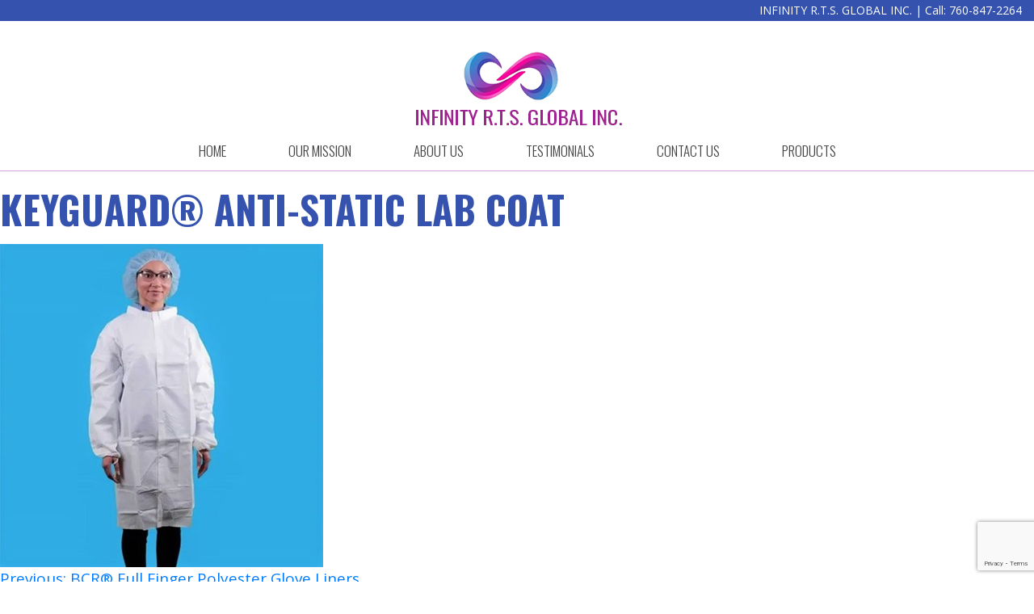

--- FILE ---
content_type: text/html; charset=UTF-8
request_url: https://infinityflaglobal.com/products/keyguard-anti-static-lab-coat-2/
body_size: 8303
content:
<!doctype html>
<html lang="en">
<head>
	<meta charset="UTF-8">
	<meta name="viewport" content="width=device-width, initial-scale=1">
	<link rel="shortcut icon" type="image/png" href="https://infinityflaglobal.com/wp-content/themes/infinityglobal/img/favicon.png"/>
    <link href="https://fonts.googleapis.com/css2?family=Open+Sans:wght@300;400;700&family=Oswald:wght@300;700&display=swap" rel="stylesheet">
	<title>Keyguard® Anti-Static Lab Coat &#8211; Infinity Global</title>
<meta name='robots' content='max-image-preview:large' />
<link rel="alternate" type="application/rss+xml" title="Infinity Global &raquo; Feed" href="https://infinityflaglobal.com/feed/" />
<link rel="alternate" type="application/rss+xml" title="Infinity Global &raquo; Comments Feed" href="https://infinityflaglobal.com/comments/feed/" />
<link rel="alternate" title="oEmbed (JSON)" type="application/json+oembed" href="https://infinityflaglobal.com/wp-json/oembed/1.0/embed?url=https%3A%2F%2Finfinityflaglobal.com%2Fproducts%2Fkeyguard-anti-static-lab-coat-2%2F" />
<link rel="alternate" title="oEmbed (XML)" type="text/xml+oembed" href="https://infinityflaglobal.com/wp-json/oembed/1.0/embed?url=https%3A%2F%2Finfinityflaglobal.com%2Fproducts%2Fkeyguard-anti-static-lab-coat-2%2F&#038;format=xml" />
<style id='wp-img-auto-sizes-contain-inline-css'>
img:is([sizes=auto i],[sizes^="auto," i]){contain-intrinsic-size:3000px 1500px}
/*# sourceURL=wp-img-auto-sizes-contain-inline-css */
</style>
<style id='wp-emoji-styles-inline-css'>

	img.wp-smiley, img.emoji {
		display: inline !important;
		border: none !important;
		box-shadow: none !important;
		height: 1em !important;
		width: 1em !important;
		margin: 0 0.07em !important;
		vertical-align: -0.1em !important;
		background: none !important;
		padding: 0 !important;
	}
/*# sourceURL=wp-emoji-styles-inline-css */
</style>
<style id='wp-block-library-inline-css'>
:root{--wp-block-synced-color:#7a00df;--wp-block-synced-color--rgb:122,0,223;--wp-bound-block-color:var(--wp-block-synced-color);--wp-editor-canvas-background:#ddd;--wp-admin-theme-color:#007cba;--wp-admin-theme-color--rgb:0,124,186;--wp-admin-theme-color-darker-10:#006ba1;--wp-admin-theme-color-darker-10--rgb:0,107,160.5;--wp-admin-theme-color-darker-20:#005a87;--wp-admin-theme-color-darker-20--rgb:0,90,135;--wp-admin-border-width-focus:2px}@media (min-resolution:192dpi){:root{--wp-admin-border-width-focus:1.5px}}.wp-element-button{cursor:pointer}:root .has-very-light-gray-background-color{background-color:#eee}:root .has-very-dark-gray-background-color{background-color:#313131}:root .has-very-light-gray-color{color:#eee}:root .has-very-dark-gray-color{color:#313131}:root .has-vivid-green-cyan-to-vivid-cyan-blue-gradient-background{background:linear-gradient(135deg,#00d084,#0693e3)}:root .has-purple-crush-gradient-background{background:linear-gradient(135deg,#34e2e4,#4721fb 50%,#ab1dfe)}:root .has-hazy-dawn-gradient-background{background:linear-gradient(135deg,#faaca8,#dad0ec)}:root .has-subdued-olive-gradient-background{background:linear-gradient(135deg,#fafae1,#67a671)}:root .has-atomic-cream-gradient-background{background:linear-gradient(135deg,#fdd79a,#004a59)}:root .has-nightshade-gradient-background{background:linear-gradient(135deg,#330968,#31cdcf)}:root .has-midnight-gradient-background{background:linear-gradient(135deg,#020381,#2874fc)}:root{--wp--preset--font-size--normal:16px;--wp--preset--font-size--huge:42px}.has-regular-font-size{font-size:1em}.has-larger-font-size{font-size:2.625em}.has-normal-font-size{font-size:var(--wp--preset--font-size--normal)}.has-huge-font-size{font-size:var(--wp--preset--font-size--huge)}.has-text-align-center{text-align:center}.has-text-align-left{text-align:left}.has-text-align-right{text-align:right}.has-fit-text{white-space:nowrap!important}#end-resizable-editor-section{display:none}.aligncenter{clear:both}.items-justified-left{justify-content:flex-start}.items-justified-center{justify-content:center}.items-justified-right{justify-content:flex-end}.items-justified-space-between{justify-content:space-between}.screen-reader-text{border:0;clip-path:inset(50%);height:1px;margin:-1px;overflow:hidden;padding:0;position:absolute;width:1px;word-wrap:normal!important}.screen-reader-text:focus{background-color:#ddd;clip-path:none;color:#444;display:block;font-size:1em;height:auto;left:5px;line-height:normal;padding:15px 23px 14px;text-decoration:none;top:5px;width:auto;z-index:100000}html :where(.has-border-color){border-style:solid}html :where([style*=border-top-color]){border-top-style:solid}html :where([style*=border-right-color]){border-right-style:solid}html :where([style*=border-bottom-color]){border-bottom-style:solid}html :where([style*=border-left-color]){border-left-style:solid}html :where([style*=border-width]){border-style:solid}html :where([style*=border-top-width]){border-top-style:solid}html :where([style*=border-right-width]){border-right-style:solid}html :where([style*=border-bottom-width]){border-bottom-style:solid}html :where([style*=border-left-width]){border-left-style:solid}html :where(img[class*=wp-image-]){height:auto;max-width:100%}:where(figure){margin:0 0 1em}html :where(.is-position-sticky){--wp-admin--admin-bar--position-offset:var(--wp-admin--admin-bar--height,0px)}@media screen and (max-width:600px){html :where(.is-position-sticky){--wp-admin--admin-bar--position-offset:0px}}

/*# sourceURL=wp-block-library-inline-css */
</style><style id='global-styles-inline-css'>
:root{--wp--preset--aspect-ratio--square: 1;--wp--preset--aspect-ratio--4-3: 4/3;--wp--preset--aspect-ratio--3-4: 3/4;--wp--preset--aspect-ratio--3-2: 3/2;--wp--preset--aspect-ratio--2-3: 2/3;--wp--preset--aspect-ratio--16-9: 16/9;--wp--preset--aspect-ratio--9-16: 9/16;--wp--preset--color--black: #000000;--wp--preset--color--cyan-bluish-gray: #abb8c3;--wp--preset--color--white: #ffffff;--wp--preset--color--pale-pink: #f78da7;--wp--preset--color--vivid-red: #cf2e2e;--wp--preset--color--luminous-vivid-orange: #ff6900;--wp--preset--color--luminous-vivid-amber: #fcb900;--wp--preset--color--light-green-cyan: #7bdcb5;--wp--preset--color--vivid-green-cyan: #00d084;--wp--preset--color--pale-cyan-blue: #8ed1fc;--wp--preset--color--vivid-cyan-blue: #0693e3;--wp--preset--color--vivid-purple: #9b51e0;--wp--preset--gradient--vivid-cyan-blue-to-vivid-purple: linear-gradient(135deg,rgb(6,147,227) 0%,rgb(155,81,224) 100%);--wp--preset--gradient--light-green-cyan-to-vivid-green-cyan: linear-gradient(135deg,rgb(122,220,180) 0%,rgb(0,208,130) 100%);--wp--preset--gradient--luminous-vivid-amber-to-luminous-vivid-orange: linear-gradient(135deg,rgb(252,185,0) 0%,rgb(255,105,0) 100%);--wp--preset--gradient--luminous-vivid-orange-to-vivid-red: linear-gradient(135deg,rgb(255,105,0) 0%,rgb(207,46,46) 100%);--wp--preset--gradient--very-light-gray-to-cyan-bluish-gray: linear-gradient(135deg,rgb(238,238,238) 0%,rgb(169,184,195) 100%);--wp--preset--gradient--cool-to-warm-spectrum: linear-gradient(135deg,rgb(74,234,220) 0%,rgb(151,120,209) 20%,rgb(207,42,186) 40%,rgb(238,44,130) 60%,rgb(251,105,98) 80%,rgb(254,248,76) 100%);--wp--preset--gradient--blush-light-purple: linear-gradient(135deg,rgb(255,206,236) 0%,rgb(152,150,240) 100%);--wp--preset--gradient--blush-bordeaux: linear-gradient(135deg,rgb(254,205,165) 0%,rgb(254,45,45) 50%,rgb(107,0,62) 100%);--wp--preset--gradient--luminous-dusk: linear-gradient(135deg,rgb(255,203,112) 0%,rgb(199,81,192) 50%,rgb(65,88,208) 100%);--wp--preset--gradient--pale-ocean: linear-gradient(135deg,rgb(255,245,203) 0%,rgb(182,227,212) 50%,rgb(51,167,181) 100%);--wp--preset--gradient--electric-grass: linear-gradient(135deg,rgb(202,248,128) 0%,rgb(113,206,126) 100%);--wp--preset--gradient--midnight: linear-gradient(135deg,rgb(2,3,129) 0%,rgb(40,116,252) 100%);--wp--preset--font-size--small: 13px;--wp--preset--font-size--medium: 20px;--wp--preset--font-size--large: 36px;--wp--preset--font-size--x-large: 42px;--wp--preset--spacing--20: 0.44rem;--wp--preset--spacing--30: 0.67rem;--wp--preset--spacing--40: 1rem;--wp--preset--spacing--50: 1.5rem;--wp--preset--spacing--60: 2.25rem;--wp--preset--spacing--70: 3.38rem;--wp--preset--spacing--80: 5.06rem;--wp--preset--shadow--natural: 6px 6px 9px rgba(0, 0, 0, 0.2);--wp--preset--shadow--deep: 12px 12px 50px rgba(0, 0, 0, 0.4);--wp--preset--shadow--sharp: 6px 6px 0px rgba(0, 0, 0, 0.2);--wp--preset--shadow--outlined: 6px 6px 0px -3px rgb(255, 255, 255), 6px 6px rgb(0, 0, 0);--wp--preset--shadow--crisp: 6px 6px 0px rgb(0, 0, 0);}:where(.is-layout-flex){gap: 0.5em;}:where(.is-layout-grid){gap: 0.5em;}body .is-layout-flex{display: flex;}.is-layout-flex{flex-wrap: wrap;align-items: center;}.is-layout-flex > :is(*, div){margin: 0;}body .is-layout-grid{display: grid;}.is-layout-grid > :is(*, div){margin: 0;}:where(.wp-block-columns.is-layout-flex){gap: 2em;}:where(.wp-block-columns.is-layout-grid){gap: 2em;}:where(.wp-block-post-template.is-layout-flex){gap: 1.25em;}:where(.wp-block-post-template.is-layout-grid){gap: 1.25em;}.has-black-color{color: var(--wp--preset--color--black) !important;}.has-cyan-bluish-gray-color{color: var(--wp--preset--color--cyan-bluish-gray) !important;}.has-white-color{color: var(--wp--preset--color--white) !important;}.has-pale-pink-color{color: var(--wp--preset--color--pale-pink) !important;}.has-vivid-red-color{color: var(--wp--preset--color--vivid-red) !important;}.has-luminous-vivid-orange-color{color: var(--wp--preset--color--luminous-vivid-orange) !important;}.has-luminous-vivid-amber-color{color: var(--wp--preset--color--luminous-vivid-amber) !important;}.has-light-green-cyan-color{color: var(--wp--preset--color--light-green-cyan) !important;}.has-vivid-green-cyan-color{color: var(--wp--preset--color--vivid-green-cyan) !important;}.has-pale-cyan-blue-color{color: var(--wp--preset--color--pale-cyan-blue) !important;}.has-vivid-cyan-blue-color{color: var(--wp--preset--color--vivid-cyan-blue) !important;}.has-vivid-purple-color{color: var(--wp--preset--color--vivid-purple) !important;}.has-black-background-color{background-color: var(--wp--preset--color--black) !important;}.has-cyan-bluish-gray-background-color{background-color: var(--wp--preset--color--cyan-bluish-gray) !important;}.has-white-background-color{background-color: var(--wp--preset--color--white) !important;}.has-pale-pink-background-color{background-color: var(--wp--preset--color--pale-pink) !important;}.has-vivid-red-background-color{background-color: var(--wp--preset--color--vivid-red) !important;}.has-luminous-vivid-orange-background-color{background-color: var(--wp--preset--color--luminous-vivid-orange) !important;}.has-luminous-vivid-amber-background-color{background-color: var(--wp--preset--color--luminous-vivid-amber) !important;}.has-light-green-cyan-background-color{background-color: var(--wp--preset--color--light-green-cyan) !important;}.has-vivid-green-cyan-background-color{background-color: var(--wp--preset--color--vivid-green-cyan) !important;}.has-pale-cyan-blue-background-color{background-color: var(--wp--preset--color--pale-cyan-blue) !important;}.has-vivid-cyan-blue-background-color{background-color: var(--wp--preset--color--vivid-cyan-blue) !important;}.has-vivid-purple-background-color{background-color: var(--wp--preset--color--vivid-purple) !important;}.has-black-border-color{border-color: var(--wp--preset--color--black) !important;}.has-cyan-bluish-gray-border-color{border-color: var(--wp--preset--color--cyan-bluish-gray) !important;}.has-white-border-color{border-color: var(--wp--preset--color--white) !important;}.has-pale-pink-border-color{border-color: var(--wp--preset--color--pale-pink) !important;}.has-vivid-red-border-color{border-color: var(--wp--preset--color--vivid-red) !important;}.has-luminous-vivid-orange-border-color{border-color: var(--wp--preset--color--luminous-vivid-orange) !important;}.has-luminous-vivid-amber-border-color{border-color: var(--wp--preset--color--luminous-vivid-amber) !important;}.has-light-green-cyan-border-color{border-color: var(--wp--preset--color--light-green-cyan) !important;}.has-vivid-green-cyan-border-color{border-color: var(--wp--preset--color--vivid-green-cyan) !important;}.has-pale-cyan-blue-border-color{border-color: var(--wp--preset--color--pale-cyan-blue) !important;}.has-vivid-cyan-blue-border-color{border-color: var(--wp--preset--color--vivid-cyan-blue) !important;}.has-vivid-purple-border-color{border-color: var(--wp--preset--color--vivid-purple) !important;}.has-vivid-cyan-blue-to-vivid-purple-gradient-background{background: var(--wp--preset--gradient--vivid-cyan-blue-to-vivid-purple) !important;}.has-light-green-cyan-to-vivid-green-cyan-gradient-background{background: var(--wp--preset--gradient--light-green-cyan-to-vivid-green-cyan) !important;}.has-luminous-vivid-amber-to-luminous-vivid-orange-gradient-background{background: var(--wp--preset--gradient--luminous-vivid-amber-to-luminous-vivid-orange) !important;}.has-luminous-vivid-orange-to-vivid-red-gradient-background{background: var(--wp--preset--gradient--luminous-vivid-orange-to-vivid-red) !important;}.has-very-light-gray-to-cyan-bluish-gray-gradient-background{background: var(--wp--preset--gradient--very-light-gray-to-cyan-bluish-gray) !important;}.has-cool-to-warm-spectrum-gradient-background{background: var(--wp--preset--gradient--cool-to-warm-spectrum) !important;}.has-blush-light-purple-gradient-background{background: var(--wp--preset--gradient--blush-light-purple) !important;}.has-blush-bordeaux-gradient-background{background: var(--wp--preset--gradient--blush-bordeaux) !important;}.has-luminous-dusk-gradient-background{background: var(--wp--preset--gradient--luminous-dusk) !important;}.has-pale-ocean-gradient-background{background: var(--wp--preset--gradient--pale-ocean) !important;}.has-electric-grass-gradient-background{background: var(--wp--preset--gradient--electric-grass) !important;}.has-midnight-gradient-background{background: var(--wp--preset--gradient--midnight) !important;}.has-small-font-size{font-size: var(--wp--preset--font-size--small) !important;}.has-medium-font-size{font-size: var(--wp--preset--font-size--medium) !important;}.has-large-font-size{font-size: var(--wp--preset--font-size--large) !important;}.has-x-large-font-size{font-size: var(--wp--preset--font-size--x-large) !important;}
/*# sourceURL=global-styles-inline-css */
</style>

<style id='classic-theme-styles-inline-css'>
/*! This file is auto-generated */
.wp-block-button__link{color:#fff;background-color:#32373c;border-radius:9999px;box-shadow:none;text-decoration:none;padding:calc(.667em + 2px) calc(1.333em + 2px);font-size:1.125em}.wp-block-file__button{background:#32373c;color:#fff;text-decoration:none}
/*# sourceURL=/wp-includes/css/classic-themes.min.css */
</style>
<link rel='stylesheet' id='contact-form-7-css' href='https://infinityflaglobal.com/wp-content/plugins/contact-form-7/includes/css/styles.css?ver=6.1.4' media='all' />
<link rel='stylesheet' id='search-filter-plugin-styles-css' href='https://infinityflaglobal.com/wp-content/plugins/search-filter-pro/public/assets/css/search-filter.min.css?ver=2.5.9' media='all' />
<link rel='stylesheet' id='infinityglobal-normalize-css' href='https://infinityflaglobal.com/wp-content/themes/infinityglobal/css/normalize.css?ver=1.0' media='all' />
<link rel='stylesheet' id='infinityglobal-owl-css-css' href='https://infinityflaglobal.com/wp-content/themes/infinityglobal/css/owl.carousel.css?ver=2.1' media='all' />
<link rel='stylesheet' id='infinityglobal-fancy-css' href='https://infinityflaglobal.com/wp-content/themes/infinityglobal/css/jquery.fancybox.min.css?ver=1.0' media='all' />
<link rel='stylesheet' id='infinityglobal-bootstrap-css' href='https://infinityflaglobal.com/wp-content/themes/infinityglobal/css/bootstrap.css?ver=4.0' media='all' />
<link rel='stylesheet' id='infinityglobal-style-css' href='https://infinityflaglobal.com/wp-content/themes/infinityglobal/style.css?ver=1.0.0' media='all' />
<link rel='stylesheet' id='infinityglobal-responsive-css' href='https://infinityflaglobal.com/wp-content/themes/infinityglobal/responsive.css?ver=1.0' media='all' />
<script src="https://infinityflaglobal.com/wp-includes/js/jquery/jquery.min.js?ver=3.7.1" id="jquery-core-js"></script>
<script src="https://infinityflaglobal.com/wp-includes/js/jquery/jquery-migrate.min.js?ver=3.4.1" id="jquery-migrate-js"></script>
<script id="search-filter-plugin-build-js-extra">
var SF_LDATA = {"ajax_url":"https://infinityflaglobal.com/wp-admin/admin-ajax.php","home_url":"https://infinityflaglobal.com/","extensions":[]};
//# sourceURL=search-filter-plugin-build-js-extra
</script>
<script src="https://infinityflaglobal.com/wp-content/plugins/search-filter-pro/public/assets/js/search-filter-build.min.js?ver=2.5.9" id="search-filter-plugin-build-js"></script>
<script src="https://infinityflaglobal.com/wp-content/plugins/search-filter-pro/public/assets/js/chosen.jquery.min.js?ver=2.5.9" id="search-filter-plugin-chosen-js"></script>
<link rel="https://api.w.org/" href="https://infinityflaglobal.com/wp-json/" /><link rel="EditURI" type="application/rsd+xml" title="RSD" href="https://infinityflaglobal.com/xmlrpc.php?rsd" />
<meta name="generator" content="WordPress 6.9" />
<link rel="canonical" href="https://infinityflaglobal.com/products/keyguard-anti-static-lab-coat-2/" />
<link rel='shortlink' href='https://infinityflaglobal.com/?p=3559' />
<style>.recentcomments a{display:inline !important;padding:0 !important;margin:0 !important;}</style>		<style id="wp-custom-css">
			section.products-loop {
    padding: 50px 0;
}
.products-cat h5 {
    font-size: 20px;
}
.searchandfilter ul {
    margin: 0;
    padding: 0;
}
.searchandfilter select.sf-input-select {
    width: 100%;
    font-size: 14px;
}
.single-in {
    text-align: center;
    border: 1px solid #ddd;
    height: 100%;
    padding: 10px;
	  position: relative;
}
#allProducts .col-6.col-md-4.col-lg-3, .products-loop .col-6.col-md-4.col-lg-3 {
    margin-bottom: 30px;
}
.single-in h4 {
    text-transform: capitalize;
    font-size: 18px;
    margin-bottom: 0;
    margin-top: 15px;
}
.single-in a img {
    width: 100%;
}
.slb_details {
    display: none;
}
.single-product img {
    width: 100%;
}
.overlay{
	left: 0;
}
.products-loop .overlay{
	padding: 10px;
}
.products-loop .overlay h3{
	font-size: 16px;
}		</style>
		</head>

<body data-rsssl=1 class="wp-singular products-template-default single single-products postid-3559 wp-theme-infinityglobal">

		<header id="home" class="header-area">
			<div class="header-top">
				<div class="container-fluid">
					<div class="row">
						<div class="col text-right">
							<p>INFINITY R.T.S. GLOBAL INC. |  Call: <a href="tel:760-847-2264">760-847-2264</a></p>
						</div>
					</div>
				</div>
			</div>
			<div class="logo-nav">
				<div class="container">
					<div class="row">
						<!-- Logo -->
						<div class="col">
							<div class="logo">
								<a href="https://infinityflaglobal.com/">
																			<img src="https://infinityflaglobal.com/wp-content/uploads/2024/04/logo-revised.png" alt="Infinity Global" />
									 										
								</a>
							</div>
							<div class="mobilemenu-bar">
								<a href="#" class="anchor-link" id="menu-toggle" data-toggle="collapse" data-target="#bs-navbar-collapse-1" aria-expanded="false">
									<div class="mobilemenu">
										<span></span>
										<span></span>
										<span></span>
									</div>
								</a>						
							</div>							
						</div>
					</div>
					<div class="row">
						<div class="col text-center navbar-expand-md">
							<div id="bs-navbar-collapse-1" class="collapse navbar-collapse">
								<!-- Main menu -->
								<nav class="main-menu">
									<ul id="primary-menu" class="menu"><li id="menu-item-11" class="menu-item menu-item-type-custom menu-item-object-custom menu-item-11"><a href="/#home">HOME</a></li>
<li id="menu-item-12" class="menu-item menu-item-type-custom menu-item-object-custom menu-item-12"><a href="/#infinityGlobal">OUR MISSION</a></li>
<li id="menu-item-13" class="menu-item menu-item-type-custom menu-item-object-custom menu-item-13"><a href="/#distributions">ABOUT US</a></li>
<li id="menu-item-14" class="menu-item menu-item-type-custom menu-item-object-custom menu-item-14"><a href="/#testimonial">Testimonials</a></li>
<li id="menu-item-15" class="menu-item menu-item-type-custom menu-item-object-custom menu-item-15"><a href="/#contact">CONTACT US</a></li>
<li id="menu-item-4018" class="menu-item menu-item-type-post_type menu-item-object-page menu-item-4018"><a href="https://infinityflaglobal.com/product-category/">Products</a></li>
<li id="menu-item-16" class="m-phone menu-item menu-item-type-custom menu-item-object-custom menu-item-16"><a href="tel:760-847-2264">Call: 760-847-2264</a></li>
</ul>								</nav>						
							</div>
						</div>
					</div>
				</div>				
			</div>				
		</header> <!-- End Header area -->
		

	<main id="primary" class="site-main">

		
<article id="post-3559" class="post-3559 products type-products status-publish has-post-thumbnail hentry pcat-cleanroom-critical-envirnoments pcat-disposable-apparel-cleanroom-critical-envirnoments">
	<header class="entry-header">
		<h1 class="entry-title">Keyguard® Anti-Static Lab Coat</h1>	</header><!-- .entry-header -->

	
			<div class="post-thumbnail">
				<img width="400" height="400" src="https://infinityflaglobal.com/wp-content/uploads/2022/03/5637309109-1.jpg" class="attachment-post-thumbnail size-post-thumbnail wp-post-image" alt="" decoding="async" fetchpriority="high" srcset="https://infinityflaglobal.com/wp-content/uploads/2022/03/5637309109-1.jpg 400w, https://infinityflaglobal.com/wp-content/uploads/2022/03/5637309109-1-300x300.jpg 300w, https://infinityflaglobal.com/wp-content/uploads/2022/03/5637309109-1-150x150.jpg 150w" sizes="(max-width: 400px) 100vw, 400px" />			</div><!-- .post-thumbnail -->

		
	<div class="entry-content">
			</div><!-- .entry-content -->

	<footer class="entry-footer">
			</footer><!-- .entry-footer -->
</article><!-- #post-3559 -->

	<nav class="navigation post-navigation" aria-label="Posts">
		<h2 class="screen-reader-text">Post navigation</h2>
		<div class="nav-links"><div class="nav-previous"><a href="https://infinityflaglobal.com/products/bcr-full-finger-polyester-glove-liners/" rel="prev"><span class="nav-subtitle">Previous:</span> <span class="nav-title">BCR® Full Finger Polyester Glove Liners</span></a></div><div class="nav-next"><a href="https://infinityflaglobal.com/products/kendall-protective-procedure-gown-3/" rel="next"><span class="nav-subtitle">Next:</span> <span class="nav-title">Kendall™ Protective Procedure Gown</span></a></div></div>
	</nav>
	</main><!-- #main -->


<aside id="secondary" class="widget-area">
	<section id="search-2" class="widget widget_search"><form role="search" method="get" class="search-form" action="https://infinityflaglobal.com/">
				<label>
					<span class="screen-reader-text">Search for:</span>
					<input type="search" class="search-field" placeholder="Search &hellip;" value="" name="s" />
				</label>
				<input type="submit" class="search-submit" value="Search" />
			</form></section><section id="recent-comments-2" class="widget widget_recent_comments"><h2 class="widget-title">Recent Comments</h2><ul id="recentcomments"></ul></section><section id="archives-2" class="widget widget_archive"><h2 class="widget-title">Archives</h2>
			<ul>
							</ul>

			</section><section id="categories-2" class="widget widget_categories"><h2 class="widget-title">Categories</h2>
			<ul>
				<li class="cat-item-none">No categories</li>			</ul>

			</section><section id="meta-2" class="widget widget_meta"><h2 class="widget-title">Meta</h2>
		<ul>
						<li><a href="https://infinityflaglobal.com/wp-login.php">Log in</a></li>
			<li><a href="https://infinityflaglobal.com/feed/">Entries feed</a></li>
			<li><a href="https://infinityflaglobal.com/comments/feed/">Comments feed</a></li>

			<li><a href="https://wordpress.org/">WordPress.org</a></li>
		</ul>

		</section></aside><!-- #secondary -->
	<footer class="footer-area">
		<div class="container">
			<div class="row">
				<div class="col text-center">
					<p class="copyright">
													&copy; 2026 Infinity Global Inc. All right reserved.
											</p>
					<ul class="social">
												<li><a href="https://facebook.com" target="_blank"><img src="https://infinityflaglobal.com/wp-content/themes/infinityglobal/img/facebook.png" alt="" /></a></li>
						<li><a href="https://twitter.com" target="_blank"><img src="https://infinityflaglobal.com/wp-content/themes/infinityglobal/img/twitter.png" alt="" /></a></li>
						<li><a href="https://google.com" target="_blank"><img src="https://infinityflaglobal.com/wp-content/themes/infinityglobal/img/google.png" alt="" /></a></li>
							
					</ul>
					<img src="/wp-content/uploads/2020/06/one-love-2.png" alt="" class="one-love" width="200px"/>
				</div>
			</div>
		</div>
	</footer> <!--End footer area-->

<script type="speculationrules">
{"prefetch":[{"source":"document","where":{"and":[{"href_matches":"/*"},{"not":{"href_matches":["/wp-*.php","/wp-admin/*","/wp-content/uploads/*","/wp-content/*","/wp-content/plugins/*","/wp-content/themes/infinityglobal/*","/*\\?(.+)"]}},{"not":{"selector_matches":"a[rel~=\"nofollow\"]"}},{"not":{"selector_matches":".no-prefetch, .no-prefetch a"}}]},"eagerness":"conservative"}]}
</script>
<script src="https://infinityflaglobal.com/wp-includes/js/dist/hooks.min.js?ver=dd5603f07f9220ed27f1" id="wp-hooks-js"></script>
<script src="https://infinityflaglobal.com/wp-includes/js/dist/i18n.min.js?ver=c26c3dc7bed366793375" id="wp-i18n-js"></script>
<script id="wp-i18n-js-after">
wp.i18n.setLocaleData( { 'text direction\u0004ltr': [ 'ltr' ] } );
//# sourceURL=wp-i18n-js-after
</script>
<script src="https://infinityflaglobal.com/wp-content/plugins/contact-form-7/includes/swv/js/index.js?ver=6.1.4" id="swv-js"></script>
<script id="contact-form-7-js-before">
var wpcf7 = {
    "api": {
        "root": "https:\/\/infinityflaglobal.com\/wp-json\/",
        "namespace": "contact-form-7\/v1"
    }
};
//# sourceURL=contact-form-7-js-before
</script>
<script src="https://infinityflaglobal.com/wp-content/plugins/contact-form-7/includes/js/index.js?ver=6.1.4" id="contact-form-7-js"></script>
<script src="https://infinityflaglobal.com/wp-includes/js/jquery/ui/core.min.js?ver=1.13.3" id="jquery-ui-core-js"></script>
<script src="https://infinityflaglobal.com/wp-includes/js/jquery/ui/datepicker.min.js?ver=1.13.3" id="jquery-ui-datepicker-js"></script>
<script id="jquery-ui-datepicker-js-after">
jQuery(function(jQuery){jQuery.datepicker.setDefaults({"closeText":"Close","currentText":"Today","monthNames":["January","February","March","April","May","June","July","August","September","October","November","December"],"monthNamesShort":["Jan","Feb","Mar","Apr","May","Jun","Jul","Aug","Sep","Oct","Nov","Dec"],"nextText":"Next","prevText":"Previous","dayNames":["Sunday","Monday","Tuesday","Wednesday","Thursday","Friday","Saturday"],"dayNamesShort":["Sun","Mon","Tue","Wed","Thu","Fri","Sat"],"dayNamesMin":["S","M","T","W","T","F","S"],"dateFormat":"MM d, yy","firstDay":1,"isRTL":false});});
//# sourceURL=jquery-ui-datepicker-js-after
</script>
<script src="https://infinityflaglobal.com/wp-content/themes/infinityglobal/js/vendor/modernizr-3.7.1.min.js?ver=2.8.3" id="infinityglobal-mordernizr-js"></script>
<script src="https://infinityflaglobal.com/wp-content/themes/infinityglobal/js/bootstrap.min.js?ver=4.0" id="infinityglobal-bootstrap-js"></script>
<script src="https://infinityflaglobal.com/wp-content/themes/infinityglobal/js/plugins.js?ver=1.0" id="infinityglobal-plugins-js"></script>
<script src="https://infinityflaglobal.com/wp-content/themes/infinityglobal/js/main.js?ver=1.0" id="infinityglobal-mainjs-js"></script>
<script src="https://www.google.com/recaptcha/api.js?render=6LcVlQ4eAAAAAM-Suep2KctnA2jAo_QOXRuqpFe6&amp;ver=3.0" id="google-recaptcha-js"></script>
<script src="https://infinityflaglobal.com/wp-includes/js/dist/vendor/wp-polyfill.min.js?ver=3.15.0" id="wp-polyfill-js"></script>
<script id="wpcf7-recaptcha-js-before">
var wpcf7_recaptcha = {
    "sitekey": "6LcVlQ4eAAAAAM-Suep2KctnA2jAo_QOXRuqpFe6",
    "actions": {
        "homepage": "homepage",
        "contactform": "contactform"
    }
};
//# sourceURL=wpcf7-recaptcha-js-before
</script>
<script src="https://infinityflaglobal.com/wp-content/plugins/contact-form-7/modules/recaptcha/index.js?ver=6.1.4" id="wpcf7-recaptcha-js"></script>
<script id="wp-emoji-settings" type="application/json">
{"baseUrl":"https://s.w.org/images/core/emoji/17.0.2/72x72/","ext":".png","svgUrl":"https://s.w.org/images/core/emoji/17.0.2/svg/","svgExt":".svg","source":{"concatemoji":"https://infinityflaglobal.com/wp-includes/js/wp-emoji-release.min.js?ver=6.9"}}
</script>
<script type="module">
/*! This file is auto-generated */
const a=JSON.parse(document.getElementById("wp-emoji-settings").textContent),o=(window._wpemojiSettings=a,"wpEmojiSettingsSupports"),s=["flag","emoji"];function i(e){try{var t={supportTests:e,timestamp:(new Date).valueOf()};sessionStorage.setItem(o,JSON.stringify(t))}catch(e){}}function c(e,t,n){e.clearRect(0,0,e.canvas.width,e.canvas.height),e.fillText(t,0,0);t=new Uint32Array(e.getImageData(0,0,e.canvas.width,e.canvas.height).data);e.clearRect(0,0,e.canvas.width,e.canvas.height),e.fillText(n,0,0);const a=new Uint32Array(e.getImageData(0,0,e.canvas.width,e.canvas.height).data);return t.every((e,t)=>e===a[t])}function p(e,t){e.clearRect(0,0,e.canvas.width,e.canvas.height),e.fillText(t,0,0);var n=e.getImageData(16,16,1,1);for(let e=0;e<n.data.length;e++)if(0!==n.data[e])return!1;return!0}function u(e,t,n,a){switch(t){case"flag":return n(e,"\ud83c\udff3\ufe0f\u200d\u26a7\ufe0f","\ud83c\udff3\ufe0f\u200b\u26a7\ufe0f")?!1:!n(e,"\ud83c\udde8\ud83c\uddf6","\ud83c\udde8\u200b\ud83c\uddf6")&&!n(e,"\ud83c\udff4\udb40\udc67\udb40\udc62\udb40\udc65\udb40\udc6e\udb40\udc67\udb40\udc7f","\ud83c\udff4\u200b\udb40\udc67\u200b\udb40\udc62\u200b\udb40\udc65\u200b\udb40\udc6e\u200b\udb40\udc67\u200b\udb40\udc7f");case"emoji":return!a(e,"\ud83e\u1fac8")}return!1}function f(e,t,n,a){let r;const o=(r="undefined"!=typeof WorkerGlobalScope&&self instanceof WorkerGlobalScope?new OffscreenCanvas(300,150):document.createElement("canvas")).getContext("2d",{willReadFrequently:!0}),s=(o.textBaseline="top",o.font="600 32px Arial",{});return e.forEach(e=>{s[e]=t(o,e,n,a)}),s}function r(e){var t=document.createElement("script");t.src=e,t.defer=!0,document.head.appendChild(t)}a.supports={everything:!0,everythingExceptFlag:!0},new Promise(t=>{let n=function(){try{var e=JSON.parse(sessionStorage.getItem(o));if("object"==typeof e&&"number"==typeof e.timestamp&&(new Date).valueOf()<e.timestamp+604800&&"object"==typeof e.supportTests)return e.supportTests}catch(e){}return null}();if(!n){if("undefined"!=typeof Worker&&"undefined"!=typeof OffscreenCanvas&&"undefined"!=typeof URL&&URL.createObjectURL&&"undefined"!=typeof Blob)try{var e="postMessage("+f.toString()+"("+[JSON.stringify(s),u.toString(),c.toString(),p.toString()].join(",")+"));",a=new Blob([e],{type:"text/javascript"});const r=new Worker(URL.createObjectURL(a),{name:"wpTestEmojiSupports"});return void(r.onmessage=e=>{i(n=e.data),r.terminate(),t(n)})}catch(e){}i(n=f(s,u,c,p))}t(n)}).then(e=>{for(const n in e)a.supports[n]=e[n],a.supports.everything=a.supports.everything&&a.supports[n],"flag"!==n&&(a.supports.everythingExceptFlag=a.supports.everythingExceptFlag&&a.supports[n]);var t;a.supports.everythingExceptFlag=a.supports.everythingExceptFlag&&!a.supports.flag,a.supports.everything||((t=a.source||{}).concatemoji?r(t.concatemoji):t.wpemoji&&t.twemoji&&(r(t.twemoji),r(t.wpemoji)))});
//# sourceURL=https://infinityflaglobal.com/wp-includes/js/wp-emoji-loader.min.js
</script>

</body>
</html>


--- FILE ---
content_type: text/html; charset=utf-8
request_url: https://www.google.com/recaptcha/api2/anchor?ar=1&k=6LcVlQ4eAAAAAM-Suep2KctnA2jAo_QOXRuqpFe6&co=aHR0cHM6Ly9pbmZpbml0eWZsYWdsb2JhbC5jb206NDQz&hl=en&v=PoyoqOPhxBO7pBk68S4YbpHZ&size=invisible&anchor-ms=20000&execute-ms=30000&cb=8pa1hl6qfape
body_size: 48709
content:
<!DOCTYPE HTML><html dir="ltr" lang="en"><head><meta http-equiv="Content-Type" content="text/html; charset=UTF-8">
<meta http-equiv="X-UA-Compatible" content="IE=edge">
<title>reCAPTCHA</title>
<style type="text/css">
/* cyrillic-ext */
@font-face {
  font-family: 'Roboto';
  font-style: normal;
  font-weight: 400;
  font-stretch: 100%;
  src: url(//fonts.gstatic.com/s/roboto/v48/KFO7CnqEu92Fr1ME7kSn66aGLdTylUAMa3GUBHMdazTgWw.woff2) format('woff2');
  unicode-range: U+0460-052F, U+1C80-1C8A, U+20B4, U+2DE0-2DFF, U+A640-A69F, U+FE2E-FE2F;
}
/* cyrillic */
@font-face {
  font-family: 'Roboto';
  font-style: normal;
  font-weight: 400;
  font-stretch: 100%;
  src: url(//fonts.gstatic.com/s/roboto/v48/KFO7CnqEu92Fr1ME7kSn66aGLdTylUAMa3iUBHMdazTgWw.woff2) format('woff2');
  unicode-range: U+0301, U+0400-045F, U+0490-0491, U+04B0-04B1, U+2116;
}
/* greek-ext */
@font-face {
  font-family: 'Roboto';
  font-style: normal;
  font-weight: 400;
  font-stretch: 100%;
  src: url(//fonts.gstatic.com/s/roboto/v48/KFO7CnqEu92Fr1ME7kSn66aGLdTylUAMa3CUBHMdazTgWw.woff2) format('woff2');
  unicode-range: U+1F00-1FFF;
}
/* greek */
@font-face {
  font-family: 'Roboto';
  font-style: normal;
  font-weight: 400;
  font-stretch: 100%;
  src: url(//fonts.gstatic.com/s/roboto/v48/KFO7CnqEu92Fr1ME7kSn66aGLdTylUAMa3-UBHMdazTgWw.woff2) format('woff2');
  unicode-range: U+0370-0377, U+037A-037F, U+0384-038A, U+038C, U+038E-03A1, U+03A3-03FF;
}
/* math */
@font-face {
  font-family: 'Roboto';
  font-style: normal;
  font-weight: 400;
  font-stretch: 100%;
  src: url(//fonts.gstatic.com/s/roboto/v48/KFO7CnqEu92Fr1ME7kSn66aGLdTylUAMawCUBHMdazTgWw.woff2) format('woff2');
  unicode-range: U+0302-0303, U+0305, U+0307-0308, U+0310, U+0312, U+0315, U+031A, U+0326-0327, U+032C, U+032F-0330, U+0332-0333, U+0338, U+033A, U+0346, U+034D, U+0391-03A1, U+03A3-03A9, U+03B1-03C9, U+03D1, U+03D5-03D6, U+03F0-03F1, U+03F4-03F5, U+2016-2017, U+2034-2038, U+203C, U+2040, U+2043, U+2047, U+2050, U+2057, U+205F, U+2070-2071, U+2074-208E, U+2090-209C, U+20D0-20DC, U+20E1, U+20E5-20EF, U+2100-2112, U+2114-2115, U+2117-2121, U+2123-214F, U+2190, U+2192, U+2194-21AE, U+21B0-21E5, U+21F1-21F2, U+21F4-2211, U+2213-2214, U+2216-22FF, U+2308-230B, U+2310, U+2319, U+231C-2321, U+2336-237A, U+237C, U+2395, U+239B-23B7, U+23D0, U+23DC-23E1, U+2474-2475, U+25AF, U+25B3, U+25B7, U+25BD, U+25C1, U+25CA, U+25CC, U+25FB, U+266D-266F, U+27C0-27FF, U+2900-2AFF, U+2B0E-2B11, U+2B30-2B4C, U+2BFE, U+3030, U+FF5B, U+FF5D, U+1D400-1D7FF, U+1EE00-1EEFF;
}
/* symbols */
@font-face {
  font-family: 'Roboto';
  font-style: normal;
  font-weight: 400;
  font-stretch: 100%;
  src: url(//fonts.gstatic.com/s/roboto/v48/KFO7CnqEu92Fr1ME7kSn66aGLdTylUAMaxKUBHMdazTgWw.woff2) format('woff2');
  unicode-range: U+0001-000C, U+000E-001F, U+007F-009F, U+20DD-20E0, U+20E2-20E4, U+2150-218F, U+2190, U+2192, U+2194-2199, U+21AF, U+21E6-21F0, U+21F3, U+2218-2219, U+2299, U+22C4-22C6, U+2300-243F, U+2440-244A, U+2460-24FF, U+25A0-27BF, U+2800-28FF, U+2921-2922, U+2981, U+29BF, U+29EB, U+2B00-2BFF, U+4DC0-4DFF, U+FFF9-FFFB, U+10140-1018E, U+10190-1019C, U+101A0, U+101D0-101FD, U+102E0-102FB, U+10E60-10E7E, U+1D2C0-1D2D3, U+1D2E0-1D37F, U+1F000-1F0FF, U+1F100-1F1AD, U+1F1E6-1F1FF, U+1F30D-1F30F, U+1F315, U+1F31C, U+1F31E, U+1F320-1F32C, U+1F336, U+1F378, U+1F37D, U+1F382, U+1F393-1F39F, U+1F3A7-1F3A8, U+1F3AC-1F3AF, U+1F3C2, U+1F3C4-1F3C6, U+1F3CA-1F3CE, U+1F3D4-1F3E0, U+1F3ED, U+1F3F1-1F3F3, U+1F3F5-1F3F7, U+1F408, U+1F415, U+1F41F, U+1F426, U+1F43F, U+1F441-1F442, U+1F444, U+1F446-1F449, U+1F44C-1F44E, U+1F453, U+1F46A, U+1F47D, U+1F4A3, U+1F4B0, U+1F4B3, U+1F4B9, U+1F4BB, U+1F4BF, U+1F4C8-1F4CB, U+1F4D6, U+1F4DA, U+1F4DF, U+1F4E3-1F4E6, U+1F4EA-1F4ED, U+1F4F7, U+1F4F9-1F4FB, U+1F4FD-1F4FE, U+1F503, U+1F507-1F50B, U+1F50D, U+1F512-1F513, U+1F53E-1F54A, U+1F54F-1F5FA, U+1F610, U+1F650-1F67F, U+1F687, U+1F68D, U+1F691, U+1F694, U+1F698, U+1F6AD, U+1F6B2, U+1F6B9-1F6BA, U+1F6BC, U+1F6C6-1F6CF, U+1F6D3-1F6D7, U+1F6E0-1F6EA, U+1F6F0-1F6F3, U+1F6F7-1F6FC, U+1F700-1F7FF, U+1F800-1F80B, U+1F810-1F847, U+1F850-1F859, U+1F860-1F887, U+1F890-1F8AD, U+1F8B0-1F8BB, U+1F8C0-1F8C1, U+1F900-1F90B, U+1F93B, U+1F946, U+1F984, U+1F996, U+1F9E9, U+1FA00-1FA6F, U+1FA70-1FA7C, U+1FA80-1FA89, U+1FA8F-1FAC6, U+1FACE-1FADC, U+1FADF-1FAE9, U+1FAF0-1FAF8, U+1FB00-1FBFF;
}
/* vietnamese */
@font-face {
  font-family: 'Roboto';
  font-style: normal;
  font-weight: 400;
  font-stretch: 100%;
  src: url(//fonts.gstatic.com/s/roboto/v48/KFO7CnqEu92Fr1ME7kSn66aGLdTylUAMa3OUBHMdazTgWw.woff2) format('woff2');
  unicode-range: U+0102-0103, U+0110-0111, U+0128-0129, U+0168-0169, U+01A0-01A1, U+01AF-01B0, U+0300-0301, U+0303-0304, U+0308-0309, U+0323, U+0329, U+1EA0-1EF9, U+20AB;
}
/* latin-ext */
@font-face {
  font-family: 'Roboto';
  font-style: normal;
  font-weight: 400;
  font-stretch: 100%;
  src: url(//fonts.gstatic.com/s/roboto/v48/KFO7CnqEu92Fr1ME7kSn66aGLdTylUAMa3KUBHMdazTgWw.woff2) format('woff2');
  unicode-range: U+0100-02BA, U+02BD-02C5, U+02C7-02CC, U+02CE-02D7, U+02DD-02FF, U+0304, U+0308, U+0329, U+1D00-1DBF, U+1E00-1E9F, U+1EF2-1EFF, U+2020, U+20A0-20AB, U+20AD-20C0, U+2113, U+2C60-2C7F, U+A720-A7FF;
}
/* latin */
@font-face {
  font-family: 'Roboto';
  font-style: normal;
  font-weight: 400;
  font-stretch: 100%;
  src: url(//fonts.gstatic.com/s/roboto/v48/KFO7CnqEu92Fr1ME7kSn66aGLdTylUAMa3yUBHMdazQ.woff2) format('woff2');
  unicode-range: U+0000-00FF, U+0131, U+0152-0153, U+02BB-02BC, U+02C6, U+02DA, U+02DC, U+0304, U+0308, U+0329, U+2000-206F, U+20AC, U+2122, U+2191, U+2193, U+2212, U+2215, U+FEFF, U+FFFD;
}
/* cyrillic-ext */
@font-face {
  font-family: 'Roboto';
  font-style: normal;
  font-weight: 500;
  font-stretch: 100%;
  src: url(//fonts.gstatic.com/s/roboto/v48/KFO7CnqEu92Fr1ME7kSn66aGLdTylUAMa3GUBHMdazTgWw.woff2) format('woff2');
  unicode-range: U+0460-052F, U+1C80-1C8A, U+20B4, U+2DE0-2DFF, U+A640-A69F, U+FE2E-FE2F;
}
/* cyrillic */
@font-face {
  font-family: 'Roboto';
  font-style: normal;
  font-weight: 500;
  font-stretch: 100%;
  src: url(//fonts.gstatic.com/s/roboto/v48/KFO7CnqEu92Fr1ME7kSn66aGLdTylUAMa3iUBHMdazTgWw.woff2) format('woff2');
  unicode-range: U+0301, U+0400-045F, U+0490-0491, U+04B0-04B1, U+2116;
}
/* greek-ext */
@font-face {
  font-family: 'Roboto';
  font-style: normal;
  font-weight: 500;
  font-stretch: 100%;
  src: url(//fonts.gstatic.com/s/roboto/v48/KFO7CnqEu92Fr1ME7kSn66aGLdTylUAMa3CUBHMdazTgWw.woff2) format('woff2');
  unicode-range: U+1F00-1FFF;
}
/* greek */
@font-face {
  font-family: 'Roboto';
  font-style: normal;
  font-weight: 500;
  font-stretch: 100%;
  src: url(//fonts.gstatic.com/s/roboto/v48/KFO7CnqEu92Fr1ME7kSn66aGLdTylUAMa3-UBHMdazTgWw.woff2) format('woff2');
  unicode-range: U+0370-0377, U+037A-037F, U+0384-038A, U+038C, U+038E-03A1, U+03A3-03FF;
}
/* math */
@font-face {
  font-family: 'Roboto';
  font-style: normal;
  font-weight: 500;
  font-stretch: 100%;
  src: url(//fonts.gstatic.com/s/roboto/v48/KFO7CnqEu92Fr1ME7kSn66aGLdTylUAMawCUBHMdazTgWw.woff2) format('woff2');
  unicode-range: U+0302-0303, U+0305, U+0307-0308, U+0310, U+0312, U+0315, U+031A, U+0326-0327, U+032C, U+032F-0330, U+0332-0333, U+0338, U+033A, U+0346, U+034D, U+0391-03A1, U+03A3-03A9, U+03B1-03C9, U+03D1, U+03D5-03D6, U+03F0-03F1, U+03F4-03F5, U+2016-2017, U+2034-2038, U+203C, U+2040, U+2043, U+2047, U+2050, U+2057, U+205F, U+2070-2071, U+2074-208E, U+2090-209C, U+20D0-20DC, U+20E1, U+20E5-20EF, U+2100-2112, U+2114-2115, U+2117-2121, U+2123-214F, U+2190, U+2192, U+2194-21AE, U+21B0-21E5, U+21F1-21F2, U+21F4-2211, U+2213-2214, U+2216-22FF, U+2308-230B, U+2310, U+2319, U+231C-2321, U+2336-237A, U+237C, U+2395, U+239B-23B7, U+23D0, U+23DC-23E1, U+2474-2475, U+25AF, U+25B3, U+25B7, U+25BD, U+25C1, U+25CA, U+25CC, U+25FB, U+266D-266F, U+27C0-27FF, U+2900-2AFF, U+2B0E-2B11, U+2B30-2B4C, U+2BFE, U+3030, U+FF5B, U+FF5D, U+1D400-1D7FF, U+1EE00-1EEFF;
}
/* symbols */
@font-face {
  font-family: 'Roboto';
  font-style: normal;
  font-weight: 500;
  font-stretch: 100%;
  src: url(//fonts.gstatic.com/s/roboto/v48/KFO7CnqEu92Fr1ME7kSn66aGLdTylUAMaxKUBHMdazTgWw.woff2) format('woff2');
  unicode-range: U+0001-000C, U+000E-001F, U+007F-009F, U+20DD-20E0, U+20E2-20E4, U+2150-218F, U+2190, U+2192, U+2194-2199, U+21AF, U+21E6-21F0, U+21F3, U+2218-2219, U+2299, U+22C4-22C6, U+2300-243F, U+2440-244A, U+2460-24FF, U+25A0-27BF, U+2800-28FF, U+2921-2922, U+2981, U+29BF, U+29EB, U+2B00-2BFF, U+4DC0-4DFF, U+FFF9-FFFB, U+10140-1018E, U+10190-1019C, U+101A0, U+101D0-101FD, U+102E0-102FB, U+10E60-10E7E, U+1D2C0-1D2D3, U+1D2E0-1D37F, U+1F000-1F0FF, U+1F100-1F1AD, U+1F1E6-1F1FF, U+1F30D-1F30F, U+1F315, U+1F31C, U+1F31E, U+1F320-1F32C, U+1F336, U+1F378, U+1F37D, U+1F382, U+1F393-1F39F, U+1F3A7-1F3A8, U+1F3AC-1F3AF, U+1F3C2, U+1F3C4-1F3C6, U+1F3CA-1F3CE, U+1F3D4-1F3E0, U+1F3ED, U+1F3F1-1F3F3, U+1F3F5-1F3F7, U+1F408, U+1F415, U+1F41F, U+1F426, U+1F43F, U+1F441-1F442, U+1F444, U+1F446-1F449, U+1F44C-1F44E, U+1F453, U+1F46A, U+1F47D, U+1F4A3, U+1F4B0, U+1F4B3, U+1F4B9, U+1F4BB, U+1F4BF, U+1F4C8-1F4CB, U+1F4D6, U+1F4DA, U+1F4DF, U+1F4E3-1F4E6, U+1F4EA-1F4ED, U+1F4F7, U+1F4F9-1F4FB, U+1F4FD-1F4FE, U+1F503, U+1F507-1F50B, U+1F50D, U+1F512-1F513, U+1F53E-1F54A, U+1F54F-1F5FA, U+1F610, U+1F650-1F67F, U+1F687, U+1F68D, U+1F691, U+1F694, U+1F698, U+1F6AD, U+1F6B2, U+1F6B9-1F6BA, U+1F6BC, U+1F6C6-1F6CF, U+1F6D3-1F6D7, U+1F6E0-1F6EA, U+1F6F0-1F6F3, U+1F6F7-1F6FC, U+1F700-1F7FF, U+1F800-1F80B, U+1F810-1F847, U+1F850-1F859, U+1F860-1F887, U+1F890-1F8AD, U+1F8B0-1F8BB, U+1F8C0-1F8C1, U+1F900-1F90B, U+1F93B, U+1F946, U+1F984, U+1F996, U+1F9E9, U+1FA00-1FA6F, U+1FA70-1FA7C, U+1FA80-1FA89, U+1FA8F-1FAC6, U+1FACE-1FADC, U+1FADF-1FAE9, U+1FAF0-1FAF8, U+1FB00-1FBFF;
}
/* vietnamese */
@font-face {
  font-family: 'Roboto';
  font-style: normal;
  font-weight: 500;
  font-stretch: 100%;
  src: url(//fonts.gstatic.com/s/roboto/v48/KFO7CnqEu92Fr1ME7kSn66aGLdTylUAMa3OUBHMdazTgWw.woff2) format('woff2');
  unicode-range: U+0102-0103, U+0110-0111, U+0128-0129, U+0168-0169, U+01A0-01A1, U+01AF-01B0, U+0300-0301, U+0303-0304, U+0308-0309, U+0323, U+0329, U+1EA0-1EF9, U+20AB;
}
/* latin-ext */
@font-face {
  font-family: 'Roboto';
  font-style: normal;
  font-weight: 500;
  font-stretch: 100%;
  src: url(//fonts.gstatic.com/s/roboto/v48/KFO7CnqEu92Fr1ME7kSn66aGLdTylUAMa3KUBHMdazTgWw.woff2) format('woff2');
  unicode-range: U+0100-02BA, U+02BD-02C5, U+02C7-02CC, U+02CE-02D7, U+02DD-02FF, U+0304, U+0308, U+0329, U+1D00-1DBF, U+1E00-1E9F, U+1EF2-1EFF, U+2020, U+20A0-20AB, U+20AD-20C0, U+2113, U+2C60-2C7F, U+A720-A7FF;
}
/* latin */
@font-face {
  font-family: 'Roboto';
  font-style: normal;
  font-weight: 500;
  font-stretch: 100%;
  src: url(//fonts.gstatic.com/s/roboto/v48/KFO7CnqEu92Fr1ME7kSn66aGLdTylUAMa3yUBHMdazQ.woff2) format('woff2');
  unicode-range: U+0000-00FF, U+0131, U+0152-0153, U+02BB-02BC, U+02C6, U+02DA, U+02DC, U+0304, U+0308, U+0329, U+2000-206F, U+20AC, U+2122, U+2191, U+2193, U+2212, U+2215, U+FEFF, U+FFFD;
}
/* cyrillic-ext */
@font-face {
  font-family: 'Roboto';
  font-style: normal;
  font-weight: 900;
  font-stretch: 100%;
  src: url(//fonts.gstatic.com/s/roboto/v48/KFO7CnqEu92Fr1ME7kSn66aGLdTylUAMa3GUBHMdazTgWw.woff2) format('woff2');
  unicode-range: U+0460-052F, U+1C80-1C8A, U+20B4, U+2DE0-2DFF, U+A640-A69F, U+FE2E-FE2F;
}
/* cyrillic */
@font-face {
  font-family: 'Roboto';
  font-style: normal;
  font-weight: 900;
  font-stretch: 100%;
  src: url(//fonts.gstatic.com/s/roboto/v48/KFO7CnqEu92Fr1ME7kSn66aGLdTylUAMa3iUBHMdazTgWw.woff2) format('woff2');
  unicode-range: U+0301, U+0400-045F, U+0490-0491, U+04B0-04B1, U+2116;
}
/* greek-ext */
@font-face {
  font-family: 'Roboto';
  font-style: normal;
  font-weight: 900;
  font-stretch: 100%;
  src: url(//fonts.gstatic.com/s/roboto/v48/KFO7CnqEu92Fr1ME7kSn66aGLdTylUAMa3CUBHMdazTgWw.woff2) format('woff2');
  unicode-range: U+1F00-1FFF;
}
/* greek */
@font-face {
  font-family: 'Roboto';
  font-style: normal;
  font-weight: 900;
  font-stretch: 100%;
  src: url(//fonts.gstatic.com/s/roboto/v48/KFO7CnqEu92Fr1ME7kSn66aGLdTylUAMa3-UBHMdazTgWw.woff2) format('woff2');
  unicode-range: U+0370-0377, U+037A-037F, U+0384-038A, U+038C, U+038E-03A1, U+03A3-03FF;
}
/* math */
@font-face {
  font-family: 'Roboto';
  font-style: normal;
  font-weight: 900;
  font-stretch: 100%;
  src: url(//fonts.gstatic.com/s/roboto/v48/KFO7CnqEu92Fr1ME7kSn66aGLdTylUAMawCUBHMdazTgWw.woff2) format('woff2');
  unicode-range: U+0302-0303, U+0305, U+0307-0308, U+0310, U+0312, U+0315, U+031A, U+0326-0327, U+032C, U+032F-0330, U+0332-0333, U+0338, U+033A, U+0346, U+034D, U+0391-03A1, U+03A3-03A9, U+03B1-03C9, U+03D1, U+03D5-03D6, U+03F0-03F1, U+03F4-03F5, U+2016-2017, U+2034-2038, U+203C, U+2040, U+2043, U+2047, U+2050, U+2057, U+205F, U+2070-2071, U+2074-208E, U+2090-209C, U+20D0-20DC, U+20E1, U+20E5-20EF, U+2100-2112, U+2114-2115, U+2117-2121, U+2123-214F, U+2190, U+2192, U+2194-21AE, U+21B0-21E5, U+21F1-21F2, U+21F4-2211, U+2213-2214, U+2216-22FF, U+2308-230B, U+2310, U+2319, U+231C-2321, U+2336-237A, U+237C, U+2395, U+239B-23B7, U+23D0, U+23DC-23E1, U+2474-2475, U+25AF, U+25B3, U+25B7, U+25BD, U+25C1, U+25CA, U+25CC, U+25FB, U+266D-266F, U+27C0-27FF, U+2900-2AFF, U+2B0E-2B11, U+2B30-2B4C, U+2BFE, U+3030, U+FF5B, U+FF5D, U+1D400-1D7FF, U+1EE00-1EEFF;
}
/* symbols */
@font-face {
  font-family: 'Roboto';
  font-style: normal;
  font-weight: 900;
  font-stretch: 100%;
  src: url(//fonts.gstatic.com/s/roboto/v48/KFO7CnqEu92Fr1ME7kSn66aGLdTylUAMaxKUBHMdazTgWw.woff2) format('woff2');
  unicode-range: U+0001-000C, U+000E-001F, U+007F-009F, U+20DD-20E0, U+20E2-20E4, U+2150-218F, U+2190, U+2192, U+2194-2199, U+21AF, U+21E6-21F0, U+21F3, U+2218-2219, U+2299, U+22C4-22C6, U+2300-243F, U+2440-244A, U+2460-24FF, U+25A0-27BF, U+2800-28FF, U+2921-2922, U+2981, U+29BF, U+29EB, U+2B00-2BFF, U+4DC0-4DFF, U+FFF9-FFFB, U+10140-1018E, U+10190-1019C, U+101A0, U+101D0-101FD, U+102E0-102FB, U+10E60-10E7E, U+1D2C0-1D2D3, U+1D2E0-1D37F, U+1F000-1F0FF, U+1F100-1F1AD, U+1F1E6-1F1FF, U+1F30D-1F30F, U+1F315, U+1F31C, U+1F31E, U+1F320-1F32C, U+1F336, U+1F378, U+1F37D, U+1F382, U+1F393-1F39F, U+1F3A7-1F3A8, U+1F3AC-1F3AF, U+1F3C2, U+1F3C4-1F3C6, U+1F3CA-1F3CE, U+1F3D4-1F3E0, U+1F3ED, U+1F3F1-1F3F3, U+1F3F5-1F3F7, U+1F408, U+1F415, U+1F41F, U+1F426, U+1F43F, U+1F441-1F442, U+1F444, U+1F446-1F449, U+1F44C-1F44E, U+1F453, U+1F46A, U+1F47D, U+1F4A3, U+1F4B0, U+1F4B3, U+1F4B9, U+1F4BB, U+1F4BF, U+1F4C8-1F4CB, U+1F4D6, U+1F4DA, U+1F4DF, U+1F4E3-1F4E6, U+1F4EA-1F4ED, U+1F4F7, U+1F4F9-1F4FB, U+1F4FD-1F4FE, U+1F503, U+1F507-1F50B, U+1F50D, U+1F512-1F513, U+1F53E-1F54A, U+1F54F-1F5FA, U+1F610, U+1F650-1F67F, U+1F687, U+1F68D, U+1F691, U+1F694, U+1F698, U+1F6AD, U+1F6B2, U+1F6B9-1F6BA, U+1F6BC, U+1F6C6-1F6CF, U+1F6D3-1F6D7, U+1F6E0-1F6EA, U+1F6F0-1F6F3, U+1F6F7-1F6FC, U+1F700-1F7FF, U+1F800-1F80B, U+1F810-1F847, U+1F850-1F859, U+1F860-1F887, U+1F890-1F8AD, U+1F8B0-1F8BB, U+1F8C0-1F8C1, U+1F900-1F90B, U+1F93B, U+1F946, U+1F984, U+1F996, U+1F9E9, U+1FA00-1FA6F, U+1FA70-1FA7C, U+1FA80-1FA89, U+1FA8F-1FAC6, U+1FACE-1FADC, U+1FADF-1FAE9, U+1FAF0-1FAF8, U+1FB00-1FBFF;
}
/* vietnamese */
@font-face {
  font-family: 'Roboto';
  font-style: normal;
  font-weight: 900;
  font-stretch: 100%;
  src: url(//fonts.gstatic.com/s/roboto/v48/KFO7CnqEu92Fr1ME7kSn66aGLdTylUAMa3OUBHMdazTgWw.woff2) format('woff2');
  unicode-range: U+0102-0103, U+0110-0111, U+0128-0129, U+0168-0169, U+01A0-01A1, U+01AF-01B0, U+0300-0301, U+0303-0304, U+0308-0309, U+0323, U+0329, U+1EA0-1EF9, U+20AB;
}
/* latin-ext */
@font-face {
  font-family: 'Roboto';
  font-style: normal;
  font-weight: 900;
  font-stretch: 100%;
  src: url(//fonts.gstatic.com/s/roboto/v48/KFO7CnqEu92Fr1ME7kSn66aGLdTylUAMa3KUBHMdazTgWw.woff2) format('woff2');
  unicode-range: U+0100-02BA, U+02BD-02C5, U+02C7-02CC, U+02CE-02D7, U+02DD-02FF, U+0304, U+0308, U+0329, U+1D00-1DBF, U+1E00-1E9F, U+1EF2-1EFF, U+2020, U+20A0-20AB, U+20AD-20C0, U+2113, U+2C60-2C7F, U+A720-A7FF;
}
/* latin */
@font-face {
  font-family: 'Roboto';
  font-style: normal;
  font-weight: 900;
  font-stretch: 100%;
  src: url(//fonts.gstatic.com/s/roboto/v48/KFO7CnqEu92Fr1ME7kSn66aGLdTylUAMa3yUBHMdazQ.woff2) format('woff2');
  unicode-range: U+0000-00FF, U+0131, U+0152-0153, U+02BB-02BC, U+02C6, U+02DA, U+02DC, U+0304, U+0308, U+0329, U+2000-206F, U+20AC, U+2122, U+2191, U+2193, U+2212, U+2215, U+FEFF, U+FFFD;
}

</style>
<link rel="stylesheet" type="text/css" href="https://www.gstatic.com/recaptcha/releases/PoyoqOPhxBO7pBk68S4YbpHZ/styles__ltr.css">
<script nonce="ml9r94rL5KfFCq7mJf1Isg" type="text/javascript">window['__recaptcha_api'] = 'https://www.google.com/recaptcha/api2/';</script>
<script type="text/javascript" src="https://www.gstatic.com/recaptcha/releases/PoyoqOPhxBO7pBk68S4YbpHZ/recaptcha__en.js" nonce="ml9r94rL5KfFCq7mJf1Isg">
      
    </script></head>
<body><div id="rc-anchor-alert" class="rc-anchor-alert"></div>
<input type="hidden" id="recaptcha-token" value="[base64]">
<script type="text/javascript" nonce="ml9r94rL5KfFCq7mJf1Isg">
      recaptcha.anchor.Main.init("[\x22ainput\x22,[\x22bgdata\x22,\x22\x22,\[base64]/[base64]/[base64]/bmV3IHJbeF0oY1swXSk6RT09Mj9uZXcgclt4XShjWzBdLGNbMV0pOkU9PTM/bmV3IHJbeF0oY1swXSxjWzFdLGNbMl0pOkU9PTQ/[base64]/[base64]/[base64]/[base64]/[base64]/[base64]/[base64]/[base64]\x22,\[base64]\\u003d\x22,\x22w7svw4BVDcOuGirDo3fDhMOmw6EDw50Vw6sCw4ofQTxFA8K8CMKbwpUnGl7DpyXDmcOVQ0MlEsK+EUxmw4sjw5HDicOqw6rCk8K0BMKzZMOKX3zDl8K2J8KOw6LCncOSOcOlwqXCl2XDqW/[base64]/Dtk3Dn0PDpcOfwrDCnT9YO8KZwqfCgijCinfCqsK4wqLDmsOKU0lrMFXDmEUbQz9EI8OFwqDCq3h2Q1ZzdQvCvcKcfsOTfMOWFcK2P8Ojwo1QKgXDg8O0HVTDgsKVw5gCE8O/w5d4wo/CnHdKwpLDgFU4JcO+bsOdWcOaWlfClW/DpythwoXDuR/Co3UyFX7DgcK2OcO8cS/DrENqKcKVwq9WMgnCgyxLw5ppw5rCncO5wqJDXWzCuCXCvSgyw73Dkj0GwpXDm19MwqXCjUlCw5jCnCsOwrwXw5ciwqcLw51/w6whIcKEwojDv0XCssO6I8KEQMKIwrzCgSZrSSEKScKDw4TCs8OGHMKGwp5IwoARCxJaworCuXQAw7fCnixcw7vCo0FLw5EFw7TDlgUBwq0Zw6TCt8K9bnzDphZPacOIZ8KLwo3ClsOcdgsnHMOhw67CugnDlcKaw6rDjMO7d8K4BS0USBgfw47CgGV4w4/[base64]/DrFssS8O5woTCj3hoSn8zwpXCmzRDw4dAf2PDoBLCoX8bLcKjw6XDn8K5w54nHFTDssOww5nCucOJN8O/VcOJcMK5w6fDoHLDihHDh8OEPMObGhLCtwRGC8O6wpkVJMOwwpMiE8KJw4J7wp9UOMOuwqjDncKNfAEBw5HDpMKDXBLDt1XCmsO+OSHCmzxtG1pYw4vCtm3DuBTDuQk9WwDDg27CsUxmTR4IwrPDicO0bmTDtx5pKjlETsOIwpHDgG9jw7gHw5YWw5A/wrrClsOYAhvDocKpwqMqwrHDhGUxw5dPMUMIaGbCglzCm0Y8w5xtbsODND0cw7vCncO8wqXDmQwCKcOyw7doYm4Hw77DoMK4wpjDssO2w7DCvcOJw6nDpcK3e0VUwprChB5qJC7DjMOsAMOyw4nDmMOjwrV+w7zClMKEwovCn8K/[base64]/wovClnImwpfCmsOSw6XCoMOowpDDm2/[base64]/DiETCv8Kdw5jClzFlC8OFw4g8dBjCucKBCG8bw4IRGcOYQD5gVcOpwo1wBsKIw4/DmFfCjsKhwp8sw6R2OcO+w5Ujby8ZXRsDw5E/eDrDmX0Fw4/CoMKHS0FyR8KbPMKNGiBUwqzCinJ1ZgZHJ8Knwo/DtCgOwqRRw6pFMW7DsHrCmMK1EsKMwrbDs8OXwr3Dm8OtCzPCn8Kfdh7CgsOFwqhEwqfDsMKzwrBvZMOVwq92wqYCwo3Dmlc3w4xDZMOXwqogEMOjw4LCg8O2w5YTwqbDvsO0csKxw61two7CvwYoJcO2w644w4/CuVPCtUvDkxUpwrN8T3jCuGXDgz48woTDkMOBOQxUw6BkA2PCocODw6/CtT/[base64]/Cu8Obw7NYwozDl8Kbwp1Nw43DkcOuwpjDv8OBaAl9w6zClsOxw4fDpRIWNiVVw4jDncO4MV3DikPDksOYS0XCo8O9JsK6wojDv8KVw6PCp8KKwp9Tw4Ahwo9wwp/DpE/CsV7DqzDDlcK6w5rCjQhQwqYHS8KcJcOWPcOFwobDicKnXMOjwrRPFC1xAcKLGcO0w549wrt5RcKzwpU/UgYBw5tPd8KCwo8cw6PDqE9/aj3Du8OPwqHDoMO3Ly3DmcOgwr81w6Itw6wBZMOzfXcBPMOmSMKwHcOdLhbDrkYxw5fDv3sPw5d1wq0Fw6PCihAoKsOJwqrDpX4Bw7fCv2zCksOhFlLDv8OBGVo7U3oVJMKhwqXDsWHChcO1w53DoFHDnMOvVg/CgwpGwp05wqhywrPCkMKcwp9UGcKJZS/CtxnCnzzCpDTDrFsNw6HDmcOWOjMyw74leMK3wqgbZsKzZzliUsOaacOAWMOcwrXCrkHCknIeCsOEOzHCgsKuwqvDpmFAwrJOHMOabMODw7PDoyd0w6nDgEFbwqrCgsOkwrHDv8OUwqPCmU7DqHRcw7fCvSXCvcKTKHlCw4/DvsK2fUjCv8KUwoYBAXfCvV/DocKgw7HCjSs+w7DDqCbCrMKyw4tRwoVAw7nDuDgoI8KNw4jDv2d6FcOvL8KNOwjDosKObi7Cg8K/w40owoU4MwbDmsOuwq4hFsOmwq49bsKXS8O0OcKyCSh6w7Mzwp58w7fDoknDnA/CtMOtwq/Cj8KGacOUw43CokrDjMKZe8KEDmk3SDo8CsOCwqbCoBIvw4fCqm/CqTHCug1XwrnDj8OBwrRdPi9+w6vCmGbCj8K9DHttw61iZcOCw4omwrUiw73Dtl/Clkpbw5s5wr8+w4vDh8OrwrDDicKHwrQaNsKJw43CtiDDmMKQWFPCvS/ChMOiGhjCqsKkYSbCtMO9woguVCoHw7PDr282Y8OcV8ObwozDrhbCv8KDccOhwr/[base64]/Co8Kawq7DqlA/w7VQwqDCs0Fpw6jCnQvDqMKRw5ZRw6vDrsOWwqMEU8O+IcOewp7CuMKswqhpTiQ0w5V9w6bCqCbCqgYgawEiJ1zCssKlVcKaw7ckUcKUCcK8XmpRfMO5ID5fwpxsw7gjbcKvC8OtwqvCpT/CmzYEPMKWwp7DjQcKKsK3P8O5dXkfw53DsMOzL2nCo8Kpw48kXhnDmMKiw5gWWMKuUFbDpF5Tw5Euwr/DicKFRsKqwqbDucKVwoXCoy9Vw7TCl8OrNQjClsKQw590CcK1LhkmP8KMZsO/[base64]/Dm3EAwqPCtcKfwq9iwpLDocODw54kO2HCvsKvw5Uzw7BtwrnCsQ1Owro7wpHDjh5XwrNyC3LCv8Knw64MFFIDwqrCisO8Nn1WPMKPw7AYw5YcVSdzU8Okwo8pPGxgbnUkwqJce8Okw4BNw5sYwo3Cp8Kgw6ppMsOoYErDrMOQw5HCncKhw74YJ8OZQsObw6/CvANWLsOXw5LDjsKvw4QbwqrDpnw2RMK9J1cQG8Odw7EnHMOlB8KIKUfCnV1AI8K6dhbDmMOSJzLCs8K4w5nDp8KRMsO0w5fDkF7CuMKMwqbCkDnDkhHDjMOeCMOEw48RZkhnwo4RUANBwojDgsKiwp7DrMKVwq3DgMKFwr5ITcO5w5/Dl8Okw7AjfhDDlmRoVl4+w6Ehw4BHw7PDrXHDv0M5MRbDp8OpQFfDiA/Cs8K0NjXDkcKdw43CgcKYPwNef3J+DsKVw4gqLgDCnHZfw6TCmxpGwplywqrDrsOHfMOgw4/Dp8O2GmfCg8K6N8Kqwrw5wpjDi8KuTULDhm0Gw6XDmGQCbcKJW0lxw6rCnsO3w57DuMKwA1LCiGwhDcOJJ8K6LsOyw41nGR3DhMOKw5zDg8ObwpzCs8Khw7AdNMKMwo3DnsO4WjPCpsOPWcOzw68/wrfCs8KWw65XOcO0X8KNwqcKwpHDucK/OSTDvMK3wqXCvnkvw5QsUcKPw6czRSnCncKnHHoaw4zCl309wq/[base64]/[base64]/[base64]/NMKrwrTCqMOQwrJSNsKSawFJw77DnMOCfsKMfMKcGcO2woIuwr/[base64]/DtFfDkyvDscOYw5YqB3PCsm5JLcO+wpc5wo3CqcKywrxjw6oUIcOhCcKMwr1MMsKewqHCv8Otw61hw4Znw7YjwrpUGsO3w4JNHyzDs1Yyw47CtifChcOsw5cMPXPCmRVCwohPwrsiGMOOYcOhwq4+w4New6p0wqN8JkTDrSnCmirCvFh5w6/DksK3XMO9w5DDocKLwqDDmsOOwprDg8Kaw5XDncOgL0N+dGBzwo3CjDp9b8KlHMOkNMKBwrVVwr7DrwRXwrMowo9NwrhWS1AYw4cKflY/I8KbJ8OjZUAFw5rDh8Oxw53DgxYqUsOAajrCtMO4PsKXRVjCr8OZwoELIcODVMOww40ocMOya8KYw4cLw7pcwp7DncOgwp7CvxHDmcKJw4p4LMOnY8KFZ8OIZV/Dt8OiETN2eiwHw699w6rDucOawqRBw5vCnTRww63CicOewpLCl8ODwpLChsO+L8OTScKtUUBjSsO5FsOHF8Kqw4Vywp51bzB0asKZw5UoLcOow7rDtMKIw7UcYDLCuMOFLsOAwqLDrETDuh8gwqoXwqFEwp85DsO8TcKjw5ImZk/Dt3fCqVrDn8OkSRc6TBkxw57Dg2JMJ8KiwqR6wrNEworDrlLCsMOracOdGsK7JcO8w5YTwoYWKWMIPxlgw4AvwqMHw5cyNz3DqcKgLMO8w6xHwqPCr8KXw5XCuWNMw7zCo8K+IcKqwo7Cg8KMBW/DiVXDj8K7wqPDlsKrbcOZPS7CrMOnwqrChwbCl8OfChfCosKzSEIkw4kYw7XDrmbCqzXDicO2w5FDN2bDjgzDtcO8TsKDCcOBYcKAeWrDmCF3wroBPMObNCUmTxJ6w5fCvsKmPjHCnsOmw47DusOxcAUVWDrDosOLWsOxASQiLlpfwr/CpEpzw4zDhsOKGi4UworCtsKLwoBVw5Ebw6vCsEItw4I6Ezhmw7/DvMKbwqnCkXjCnzNydsKnBMO+wpTCrMOPw44vA1EhYx0xYMOeDcKuOcOXBnjCsMKII8KSecKdwqDDsTfCtDkzTW09w57Ds8OuCSjCoMKgam7CmMK4ay3ChxfDk1PDqB/CmsKKwpkjw6jCtXB7Vk/[base64]/GsKTYBdMwoJRNGzDt8OfGAxhw4DCuMKtUsOCOQ/Ci07DvhgZd8O1SMK8SsK9D8OzWMKXYsKpw77CihXDgHXDsMK3SW/Ci2LCvcKTX8KrwoLDkcOCw6dnw7PCoWstJHbCksK7w4vDmCnDvsKZwr0/CsOLIMOteMKGw5hPw63Do2rDu2DCmy7Dsw3Dq0jDocKiwq4uw5/CqcOfw6dSwppJw7wqwoMHw77CisKrQQzDhhLCpiPDhcOiecOgZcK1CsOBZcO2KsKfOipWbi/[base64]/[base64]/woPDhG3CtHYQMTXDtMOowpclw7BYwrDCjlXCqsOlbcOqwoAjEMObD8Kzw5jDlUQ7a8OVHR/Crw/[base64]/CqcKjesKKwofDncOtwo/CkMO/OMKUwoJofsO/[base64]/CqMOowoTDlw5mTlltZcKEwqnDihpSw5o3TsOIwo9OWMO+w53Com4Twr8Mwp9ywoEmw4zCl0nClsK2LiDCogXDk8OXCWLCjMK6ZRHCisO/[base64]/[base64]/[base64]/[base64]/[base64]/[base64]/DpsO0wrrCo8OxwpXDny/CuGQRU8OEwrrCh8O4TsKxw5FIwo7DjsK1wqcOwpc+wq5wIsO7wpdpKMOFwotWw4c1OcKTw7JBw7rDum1Pwp3DlcKhSU/ClBs9EEfDj8KzQcO9wp7DrsKbwqkeEGrCoMOVw4DDicO8eMK6c0HCtW9pw4Btw5fDlsKSworCpcOUXMK7w6AtwogpwpfDvcOFZVl2Z3RZwqpGwocFwqfCqMKMw4/[base64]/DsXkYwr4YPsK6wqQTIGl8wrxmJirDt0BgwrJHc8Oaw5jCosK0DUtjw4wAFTnDvTDDrcKJwoURw71UwojCu3zCvsKTwpPDrcKkbAAPw53CjH/CksObdxHDhcOWHMK0wqTCgCPCosOICMOrG2bDlmhFw7fDscKPaMOvwqXCtMOXw4LDtBYow63CijsmwopTwqsWwqfCoMOwcGvDoU44RigKOWRkG8OmwpInLsOXw7JCw4nDssKSEsOPwr5/ECkiw5BCODR7w4U2BsOoKi8IwpbDnsKewo40T8OKZcOxw6XCnMKnwrV3w7HDg8O7KsOhwoDDmXvDgiEfMsKdFAfCvibCnn4gHWjCnMONw7Yfw4BsCcOCCxfDmMOlw7vCh8K5WknDp8OPwqFHwp5uN1dBMcOaVABLwpXCpcOhbjJoRmFrPsKUT8OFHQ/CtywiW8K5PsK/[base64]/CvcOOw6F8X8KcNyEJwo7CpcKyTw3ClnEvZcKkCUPDp8OVwqpeDsOhwolpw4TDhsOVFw8/w6DClcK7Emgcw7jDrFXDoWDDocKACsOEGhMbwoLDh3/DgynDmz1Rw611FMOJwrTDhD1rwoddwqQCa8O0wpgvMGDDhhvDicKkwrZwMMKPw6dmw6wiwoluw7VywpFnw4fCmcKfJwTCpWxAwqs+wrfDoXfDq35Ewq1Kwoxzw5IuwqDDo3wTeMK3XMOpw6zCicOrwq9NwpzDvcO3wqPDs3sPwpUJw6bCqQLCjH/DkXLCqSPChcOKw5bCgsOgbyIawoF+w7zCnhHCqsKpw6PDohtiC2fDjsOeFm0vDMKtZSQsw5vDo3vCksOaH0/CpcOxLcOUw5zCj8Onw7DDncKmw6vCp0pDwqMiIMKyw4cBwpxTwrnCkVnDo8OldhvCiMOBQ3DDnMORQnxiF8OvSMKyw5HCpcOrw7DChFsRKkjDqcKJwpVfwrjCiWnCgsK2w4rDmcO9wrI8w73DrMK6FybCkygHDDPDijBdw4pzE3/DhGzChMKeZwPDusK/w447fyJ/K8ORL8Kzw63DpsOMwrTCqGdeU1DCscKjLsKnwr4EVVbDksOHwrPCphlsBjTDrcKaQcKlwoHCjTdHwrRBw53CtcOvacOQw57Ch0fCjx4Kw6/[base64]/NBbCmyfDiT9rBMKow5jCswLDkVQKIMO1wolpwp1SfCjDswgrFcODwovCp8OFwphnUMKeAMK+w715woICwrTDgsKaw4wyYELCmcKAwqkOw5kyOcOhdsKRw67DrCkLQsOBGcKAw5nDqsOmGw5Aw4/DowLDnw3CsRx+FmN7CQTDq8OlGiwjwoXCswfCp0HCrsO8wqrDqcKubxPDiRbClhNNUDHCiW3Ch1zCiMO5FDXDs8O6wrnDnn5lwpZvw7TCk0nCgsOIQ8K1w7TDvMOvw77DqS1uwrnDoFxKwofCisO0wq/Dh1hGwrPCvFTCmsK1LMKswr7CvlUrwqBQUF/[base64]/CvMOpwqt2e8ORcm54NsKOUsKFOTVcFynCji7Ds8KMw5vCqXNLwp4sDVQ7w4kYwpx/wozCpGDCuXlHw70AY0nCscKEw57ClcK4KgkHb8KkQX8CwokwNMKSWMO9XsKLwo9gw4rDs8KBw44Zw4dZRMKEw6bCv3jDszh5wqbCjcOiGcKfwp9CN1DCpj/Cu8KwDMOQK8OkOgHDrRcJGcKAwr7Dp8O2wokSw4HCgsKAecOlGlM+H8KeJXdzAH/DhsKXw6wqwr/DhjPDtMKAYMKaw7Q0f8Kfw7HCpsKdQBjDtkLCnMK/aMOGwpHCrBzCqgEGH8OrFMKVwoTDmCHDmsKGw5rChcKIwoZVXDjClsOmIEQMUsKLwoI+w7kkwq/[base64]/DicORYH8lVMOJdVR6w7jDrMKrw73DggkHwoc0w6V9wp7DpcKgBRAsw6XDicK2e8Omw5BcCB/[base64]/w4fDkwslPVBhcDPDlV7Cg3rCtVDDhnpuUiICN8KPOzDDmXrCp2rCo8KTw4nDp8KiMsKpwphLHsOeHcKGwpXChGfDlCIaJsObwqASNCZteFhROMKaejfDscKQw7Vkw5F1wrwcFg3DmXjCv8OBw4rDqlAqw4jDiQBZw4nDghzDigA/bgjDkcKTw7XCrMK5wqN1w4jDugvCr8OGw6rCsyXCrCjCr8Onfh53FcOowoQCwoDDjUVYwo9Pwrt5bMOhw6QrbTvCosKLwolnw6dNOcOjFMOwwoJxwr0Pw5JXw63CiQPDlsOPVlLDiDlJwqTDrcOEw6ttUj/DjMKCw75zwohDWzrCnHd/w4DCi3otwq0vw7bCrRDDuMKPZB4gw6gxwqQxGcOVw5Ncw7TDs8KtDk0GcFwaeykYFGzDp8OUeUZow4nDqcO0w4jDg8O3w6ZOw4rCusOFw5/DtcOyClFXw7hYBsOQw4jDuwDDu8OywrY+wog7QcOTFcK4S27DpsOUwoLDvUgQYCU8w6MwecKfw4fCjMOyUGh/[base64]/RsOlw6TCrw5VAx/DpwXCoW7CgsKWe8OzcRAnw5x/L1DCpcKJK8K1w4EQwo0Sw50bwrrDrsKpwp7DiGkLBG7DjsOtwrHCt8ORwrnDmQ9jwo0Iw6bDsXjDncOBVMKXwqbDq8KQdsOvVV8TB8OkwpPDjD7ClsOCXsKHw5h4wpUdwrfDpcOqw4PDhFDCtMKHHsKlwp3Dv8KIUcK/[base64]/TcO8w47CvinCnjPDlHHCnsK1wotaw4XCmcKdY8OeNMKPwqwbw7piLRTDrcOiwrDChsKUSGvDpsK8wpfDrTYWwrA6w5glw7d9JFpsw4fDr8KhVAZgw61ZWzBYOMKvWcOtwrU4ZnLCp8OAVWXCmyIgcMOkZm/[base64]/[base64]/DnsODw7zDnFfCjzJFw5oTw5wIw75Iw5rDjMO7w4PDv8OLw44HWDZzIG7CkcKxw7dPXsOWRnlRwqdnw5fDjcK9wqs5w5Rcwq/Cj8O/w5zCocOaw4oreA/DpknCsB43w5BZw5tjw4nDpXs3wrNeTsKiUcOWwqjCmiJoc8KKE8Oqwp5gw6RVw5cew7nCuFIAwqhfMzpedcObZMOAwoXDpn8LQMO5OHNdfmdRCS47w7jCl8Kuw5BJw49pcTBVYcKYw6hTw50pwq7CnQ17w5zCp2UbworCvjouWARtR1l8SAlgw4cfb8KhacKpAz/DiH/CpcKbw7kdTDTDkUNYwqjCgsKrwrbDtsKBw4PDrMKOwqhfw7vDujDCt8OwYsO9wq1Vw4Z3w4VYLcOZa2vCpiEvw7rDssOWD3XDuAFGwplSK8Kmw6zDqHXCg8K6fgrDlMKyY27Do8OcYRPCgw3Cums6T8ORwr84w6jCkybCscOow7/Cp8KaZsKewq0sworCs8O6wroIwqXDtcKxYcKdwpcPWMO5dTZYw6fDnMKBwow0DlHCoE7CtQ4EeS1gw6PCmsKmwqPCrMKrSMOLw4PCiX5jOMO5wq9JwozCm8OofB/[base64]/[base64]/CgcOgwoUuwoDDrF/CqMOPXMOIPnnCmsOdDMOgd8Onw58Uw7xJw7Maa1XCoVPCtzvCu8OrE286DivCmHskwr04WhfChMKGYQxDbcKzw612wq/Ct0fDvMKHw7sow7/[base64]/DhsKCCsOawrXDjxkCw7XDqsKOInZ6wqt8UcOswoIOw6PDogXCpETDmU/Cnjcnw5VpGTvCkTLDjcKUw4tpTRLDgMOjW1wKw6LDqMKmw53CrSZtU8OZw7ZRwqJAJsKTMcKId8KdwrROL8OiJMO2EMOxwoPCj8OOdRQNKANzLCZfwrpowqvDlMKFTcOhZjrDrcKWZ04eWcOcB8ORw7rCp8Kbay5Nw4TCq0vDq0/Cp8OGwqTDiR9Jw4kdKDbCtTvDmMKqwookMikoDzXDvnTCkC3Ch8KDcMKNwpDCjC4mwoXDk8KGTMKiI8O0wotIGcO1GEYCHsOGw5htMSZ7J8Ocw5xaOTRPw7HDllMCw4jDmsKTCcKFV3HCpk85XT3DkTNeIMONI8KhBMOYw6fDksOHIxctcsK/XhbClcK6wpRyPU8Cc8K3SSdUwp7CrMKpfMOxH8Kvw7XCisOpEsK3HsK4w47CjsKiwr9Pw7HDuH0FSF1/UcKVA8KJM2XCkMO/[base64]/[base64]/CtcK0w6vChMODwpNIw5oIw5zDnsOpwqtSdWPCnWPDtEBtU3PDkcK6O8KAN2xvw6PDrnkhEADCtsKkwoM2XcO1TSROJWBswpp+wqjCh8KZw7XDjDwxw4LCpsOmwp7Ct3YDQS5bwpPDp2sdwoZcC8O9d8K1RBp/[base64]/wrYaXWYIJMOYwrLCvcO4w6/CpzXDmHzCiCZ4ZMOrJcKpwqV0FFnCqGsOw4gpworCiSlOwrjDlwzDkSdcXHbDon7DmSRJw4gpaMKzL8K/[base64]/wqdeYcK/w67Cr3kLens3GmEtF8KGw4zDgsKzRcKuw7lGw4bChBTCnjd7w73Cq1bCqcKgwqgzwq7Dmk3CmVBDwocjw7fCtgRwwpE5w4DChmbCvChKD2tYTBZSwoDCksKJKcKqfGIrTsORwrrCucKTw4fCscObwowPIwrDjD4Pw40JRMOYwpTDgk7DmsKPw6cVw6/CiMKkYz3ClsKow7bDvkAgT3DCtMOqwqxiMF9ETMO0w7TCicOrMEYowr/[base64]/d8Obw7IMw4HCrHsiwrbDqcOcMhLDmwvDuGxAwqURLsKow6E3wqLCm8Ozw6LCqhRLesKSccORKTHDhxXCocKpwoxdHsOOwrIJFsKDwoYAwo5hD8KoCV3CgEPCn8KiHhJKwoo8XXPCkCV0w5/Cm8OAc8ONWsOUEMOZwpHCk8Oww4IHw59OUFzDtmdQd09hw5VxU8KHwqUGwrLDjwQCAsO0JgNvYMObwpDDgnBPwqtnBHvDjyDCtCLCr2LDvMK+esKdwp88VxhPw5pmw5h/woEhamjCrMODYgnDiXpoJsKUw4HCkWheRV3DsgrCo8ORwoUPwosuLxk5V8KBwoBHw5lsw5p8WR0CCsONwoJIwqvDsMOANcOaUXRVVMKhET1gXjDDqsKXE8O9AsOLdcK/w6TCiMOewrZFw5t8w7jDlVlNYB1MwpzDusO8wpFGw4NwS0QywozDkGnDlsKxUX7Dm8KowrLCsizDqFvDp8KadcOxeMOBH8OxwqNqw5VnT1/DksOtQsOOPxJ4fcKACsKPw6rCgMOXw71OOWTDhsKfw6pKEsKNwqDDrnPCjhFew6MNwogGw7bCikhyw5fDs3DDhsKYb1AQGGoLw4fDo3s+w5hvaDsdcg5+woxXw4TCgR/[base64]/CgcOrw4QLKmd2Tg3ChsKgCxvCr8Ksw7DCrMKew5ETB8OyWFpnWhXDpcOEwrNKE3PCiMK+wogAfRxmwpcvFV/CpTbCq1VBw5/[base64]/w47ChsOww5jClDtnw5gSCFfDkXZ7w5TDksKUMcKpYX5uC0XDonvCtsOkwqHDhMOfwpLDu8KMwpJ7w7HCnMOtUgUfwrNOwqXDpn3DiMO/[base64]/DlcOTAMKwaMORw4rDu8KiImo9wq4iDcKPMMOcw5XDgMKcOjxpSsKCc8Ocw5QUwpLDiMKtIcK+XsKYCC/DtsKIwqhyTsOYOiZBL8Obw70SwoobV8OeMcOMw5hawogYw7zDsMO4QmzDrsOuwrINDwnDn8OgKsOBbBXCh2rCtsOfQWo6U8KuZsOBMmssIcOOB8OmCMKGD8OHVlUJCRhyQMOMXB8JVGXDu0xEwpp/EyUcc8OJbHLCtlZew7BQw6FedH9Iw4HCgcKdb25ww4t3w5tpwpDCvTjDpXbDm8KBdlnCpGTCl8OZMsKsw5AtW8KqBRbDvsK1w7fDp2/DrlPDuGI1woTCm0LDqcOUPsOsUiNDFHbCqcORwpxNw5xZw7tSw7jDqcKvQsKMccKLwqlyVjNeUMOjclApw6kjI1QhwqkdwrFmaSsGWyJTw6bDo33DuV7DncOvwoolw7/[base64]/O8OAGyZsBsKiwrJMX0vDvcO0ccOFD8KnDWnDnMKIw6zCocOYAljDpTJWw4spw67CgsOYw5BTwrpnw7DClMOMwp0sw7hlw6AUw6jDgcKkwqvDnirCr8KmI3nDjn/CvzzDij7CjcOMMMOOGsKIw6zCmcKDRzvCosOiw5gZRmTDj8OfW8KMNcO/bcOrPxXCj1XDs1jDiXJPDlVCdEEhw7Inw7zChw7DocK2XHIzOC/DgMKyw5sEw5t+YTrCo8K3wrPDpsOFwrfCpzDDpsKXw4M/wqPCosKGw6Z3EwbCm8KVYcKEMsO+V8KdMMKlKcOdchp9ThvCj2fCrcOvSXzCgsKkw7fCqcOKw7rCpD3CvyQAw4XCj102AB7DiHt+w4PCv3vDszxYZxTDqj54BcKWw44VA3DCgsOQLcKtwpzCrsKrwo/[base64]/D1NDRB1cwrY+Zw5GwqrDgw5IKFDDjUXDtcObwqNDw7LDqMOHGMOfwocww7zCrlFAwrTDjmHDiC8mw4FIw7USQ8KARMKJfsKXw4U7w7fCnFonwq/DrUYQw6pyw6IeL8Oqw5hcOMKNcMKywoRHGcOFfGLCjFnDkMKIw41mMcObwpjCmFzDhsKxLsONKMKkw7kVETsOwolgwpXDsMOuwpN6w7l8C2kdFgHCrcKzT8K6w6TCtMOow7hWwrwCL8KVBVnChcK7w4HDtMOtwqAHa8KlWTHCssKIwr/DojJYA8KeaATCtWHCp8OcGmJ6w7oaHcO5wrnCpXxpLXBywp/CvivDk8Kvw7vClj7Dm8OpdyjCrlwdw6lWw5zDhFTDjsO/wqbCg8OWQh44AcOIXH0Ww6bDscO8eQ0Vw6AxwpDCrsKbQ3ofBsKMwpVcOMKdHDchwobDqcOjwpApacOBecObwoQ/w7MkSsO9wpgpw73Ch8KhEmrCvcO+w6E/wrA8wpTCisK7AmlpJcOOO8O4G1XDjyfDm8OnwrIiwqw4woXCv2o0aH7CkcKvwq7DnsKGwrjCtx4tR3Uqw7B0w7XCtXssBV/CtiTCocOcw7zCjQPCsMOoIVjCvsKbWS3DrcOxw6gtWMOZwq3CuXPDhMKiAsKeUsKKwpPDg3nDjsK/TMKJwq/DtA1xwpNTcsOCwoTDhB4hwptmwpvCgUrDtn8hw6jCs0PCji0dFsKhGhLDvXtiIsKiH24hWMKAFMKWRwfClybCl8OeQkR1w7ZDwrQ8GsK9w6/DsMKNUXfDlMOvw7Yew5MPwoN2dz/Ch8Ocwr40wpfDqTvCpx/Co8ObYMKmCw1RXj5xw4zDvA4Tw5LDs8OOwqrDhyFHB3HCuMOfK8K1wr1kV3wUVMK1FsONCiMxD27CosOVNnt6w5wbwrkKHMKcw7fDjcODDcOow6gnZMOhw7/[base64]/Y2fDu8OkScKsecKaBsOUwqLDgznDiMOmwosYPMKrc8OCBRRRWsO+w77Dq8Knw74ow57CqzXClcKaYgPCg8OnJGNvw5XDjMKawrhHwpHCpnTDn8OJw6FFwrPCi8KOCcKKw7k1cGsbK1zCmcO1NsKMwq/CjWjDqMKiwprCkMKCwpzDmi0YAD/CtwnCoC0nBAlHwpUsV8KbIVZTw7/[base64]/CgcO/wp/CvDdWwokzcsOZwrXDl8KxWMODw4tHw67Cr10hOBxUIGUGOVPCuMOSw69EdjXCosO4azjDh14MwofCm8KbwqbDhcOvdTJ8fyxZMU4mV1jDvMKDGQEfw5rCmzPCrcOBIX9MwosWwpZYw4XDscKAw4RCXFRMDMKDZyoUw4wFYcKnMxnCs8K0w6JLwr3DtcOgaMK5wq/CokzCqT5Qwo/DtMOVwpvDr0nCj8OiwpHCvsO9MMK7IsK+dcKqwr/DrcO6EsKiw6bCg8OhwrQldRjDtSfDiEFowoFYDMOPw79XC8Orw7QhMsODHsOHwr8bwrlQVA/[base64]/[base64]/CqCJ4wpTCr1gHPMO4eMOBalohwpTDvj4Zw5k+DUZ2KCIXN8KPbl09w7gOw6/CrCwuZSjCvzvCgMKZIEIWw6JawoZaDcOUAU9Ew5/DucKGw4YLw5bDmFXCucO1PzIeTTgxwo0/GMKTw6fDlCMTw7jCuhomUxHDuMO1w4vCjMOqwpw7wo/Dmyd6w5vDv8KZO8O8wpsTwoDCmg7DlsOIPD1gFsKTwrgJSWwZw4kCIxAVEcO4WsK1w5/DmsK3MxwnYQE2I8OOw5xBwrd/FTbClFETw4fDrkw8w6QXw47CqUIUf2jChcOew6BpMcOvw4fDvnnDkMK9wpfDp8O5SsOWw7DCql4Yw6FCeMKVw6LCmMKRHCBfw6vDnkLDhMO4GzjCj8O9wovDssKdwprCh0DCmMKcw6LCjTFdHWtRUiIxVcK2f0pDcxQjdxfCpivCnXRWwpPCnAQQJsKlwoIcwr/CsyjCmQ/Dp8K4w61rNEYlS8OYFzXCgMOUXQDDvsOAw41swo0xBsOUw7d8Q8ObbSljYMOnwoDDuhdXw67DgTnCvHbDtVnDhMOtw4tYw7/CpUHDii9Yw40Iw53Dp8OGwoMVd3LDtMKObzdeQWYJwpJ0PFPClcK9WcKTK3JJwpBMwrtuf8K5e8OMwp3Do8KNw6HDhg4NX8K8NVPCtkJUPCUGwrBkbXIuYsKJd0VjSn5geGV/djpsJMO5AFN+wpzDkFPDtMKVw5oiw5rDuCTDiH5VeMKow5PCt0EZKcKYF23Dn8ONwooPw5rCoGQWwrPCpsO/[base64]/DncOXwoTDg0crw5vDlHUuW3pSw6BwZ8O2wrPCqmPDv1rDhcOAwrArwqhVdsO9w4jCpyQsw4JZJ3ccw5dqBgwgZ2RtwoQ3fsODNcKLKig7UsKjNTbClH3DkzbDvsKuw7bCtsKtwok9wrgSQsOIFcOQMDM7wrBcwqFRDRDDtcOvNHtVwqrDv1/DrCbClUvCngbDmcO0wpx3wolCwqFpVkPDt0PDrTHCp8OQLy8JUMO3X39iV2HDpCAaQi/DjFBtBsOYwq84KBxKbR7DvMK/HGhwworCugnCnsKYw6wTBEPCi8ONfV3CozwUesKfT3AWw6bDjk/DhsKcw4kQw4ICJcO7UXHCqsKUwqs3WRnDocKVbiHDpsK5dMOQwrjCrTkmwpHCoGhdw4J2EcKpERbCnwrDkRHCtMKqFsOXwrQAe8OiLsOdGMOAdMKxTEbDoTNPesO8acO9ZScQwqDDkcKnwqlcC8OLWl7DhcKOw6/CqnozVMOYwpJcwoIIwrLCqEM4PsKwwopAB8K5w7YFURx/[base64]/CphLCrUh+wrVOw6zDgB7Clg4Jwq1Uw73CiAjDmcObfF7Cun/CuMO1woPDhsK1P3jDgMKIw4M+wqDDisO6w6TDghIXEj87wo1vw7oFFSrCqARQw6HCr8OdS2gxA8Kcwr/Cl0Mww75SDcOuw5AwG3bCrlfDt8OADsKmVUBMMsKlwqAnwqbCuQFOKFBGBgpdwrrDoUYaw5s/wql9PkjDmsONwovCpCQ8ZsKsP8KLwrAqEV1ZwqwxJ8KBXcKRaXhpGQvDs8K1woXCi8KeccOYw4XCl2wFwoXDpMOQaMKbwosrwqnDvBkUwr/[base64]/CtMKYw55jNcK0Q8K7w7xTwo3Dkh7DjMKWw5bDucOFVcKDfsO8YG0/wrbDqWfCjDTCkFpiw7oEw5bCkcOewqx5O8KyAsOTw6vDgcO1fsKNwrbDn2vClX7DvBrDnkwrw79CesKGw6t2fFQMwpHCtlhHew7DhmrCgsK/agdbw5bCqDnDt00qw5N9wqfCjMOQwpg8ZMKlBMKhXcOXw4QAwqzDmz8xPMOoOMKjw4rChMKCw5bDvMO0UsOxw5fCn8Ojw5bCpsKpw4wdwpVkChhrDsKVw7XCmMODR2EATnkZw4coETrCssO5CsOUw4TCgMKzw6fDuMK9GsOJBy7DjcK/[base64]/DvhhVw5PDrwXCu8OlwpXDrS7Co8ORw6ZiwpARwrZYwr/DssOKw5PDowtpFxh6TR4iwrvDjsOkwqbCt8Knw6nDsFvCixdnKBtiF8OMJ3zCmBocw6nDgcKMKsOewoFFH8KIwqLCh8KZwpIjw7DDpcOww7TCrcK/SsKPRzbCg8OOw7PCuyfDqRPDlcKvwprDnBpKwroQw7tYw7rDrcOYcwhiahrDjcKcaHPCrMKqw5zCm2o6w7vCjnPDrsKkwqzCq0fCoSoUCV4mwqrDn0HCvG1RWcOOwpwaGSPCqCsqUsKzw6nDs01Zwq/[base64]/[base64]/CnxVvw61XBnFGAMKJDCvCi8K+w73DomjDmUM2HjwfI8KbX8OwwrDDpCVTT1PCrMOWCcOEdntGUy5iw7fCi2oNEnQHwp/DtsO7w5tzwoTDtWJaYzYQw6/DlRMDwpnDnMKew5Zew6wuNiHDtsOIasOQw5gfP8KKw6locDPDhsKPeMO+R8OGICTChT3DnR/Dp17CksKcKMKEG8ORBFfDkS7DhinCksKcwr/CmMOAw6YwX8K+w6lDPA\\u003d\\u003d\x22],null,[\x22conf\x22,null,\x226LcVlQ4eAAAAAM-Suep2KctnA2jAo_QOXRuqpFe6\x22,0,null,null,null,1,[21,125,63,73,95,87,41,43,42,83,102,105,109,121],[1017145,159],0,null,null,null,null,0,null,0,null,700,1,null,0,\[base64]/76lBhn6iwkZoQoZnOKMAhmv8xEZ\x22,0,0,null,null,1,null,0,0,null,null,null,0],\x22https://infinityflaglobal.com:443\x22,null,[3,1,1],null,null,null,1,3600,[\x22https://www.google.com/intl/en/policies/privacy/\x22,\x22https://www.google.com/intl/en/policies/terms/\x22],\x22G5AGh/UR/3goxoyP0PXVbp7dDMcy5gAzZF6HK+/QCq8\\u003d\x22,1,0,null,1,1768987992281,0,0,[34,172,103],null,[68,146,137,124],\x22RC-wEI5VK3o632kmw\x22,null,null,null,null,null,\x220dAFcWeA4QFS1fwzXH_MIVAsBraZVRmOHmDEmziLr5zWqdDkp1kUXrFBqGcRq3_lvpr4BpXAoh05-0LguFISECYAAeNaWIAo62GA\x22,1769070792072]");
    </script></body></html>